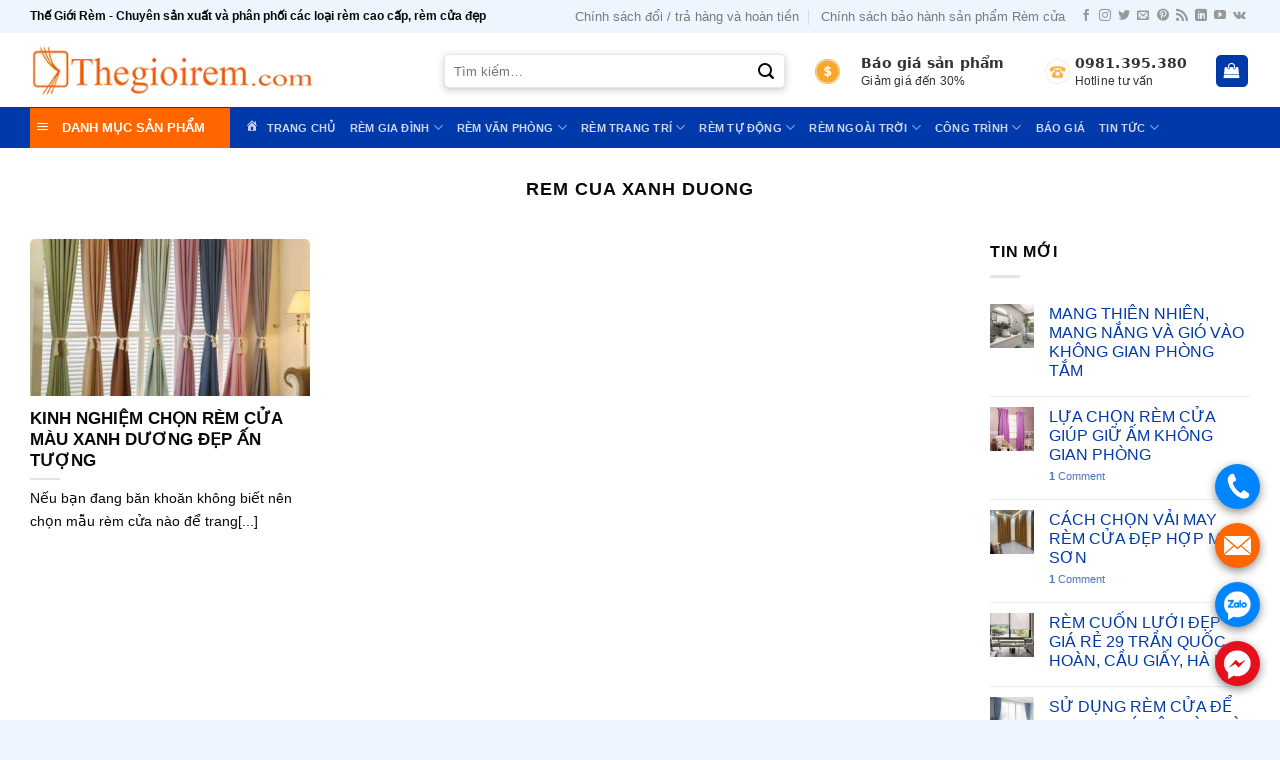

--- FILE ---
content_type: text/html; charset=UTF-8
request_url: https://thegioirem.com/the/rem-cua-xanh-duong
body_size: 20522
content:
<!DOCTYPE html>
<!--[if IE 9 ]><html lang="vi" prefix="og: https://ogp.me/ns#" class="ie9 loading-site no-js"> <![endif]-->
<!--[if IE 8 ]><html lang="vi" prefix="og: https://ogp.me/ns#" class="ie8 loading-site no-js"> <![endif]-->
<!--[if (gte IE 9)|!(IE)]><!--><html lang="vi" prefix="og: https://ogp.me/ns#" class="loading-site no-js"> <!--<![endif]--><head><script data-no-optimize="1">var litespeed_docref=sessionStorage.getItem("litespeed_docref");litespeed_docref&&(Object.defineProperty(document,"referrer",{get:function(){return litespeed_docref}}),sessionStorage.removeItem("litespeed_docref"));</script> <meta charset="UTF-8" /><link rel="profile" href="https://gmpg.org/xfn/11" /><link rel="pingback" href="https://thegioirem.com/xmlrpc.php" /><meta name="DC.title" content="The gioi rem" /><meta name="geo.region" content="VN-HN" /><meta name="geo.placename" content="Ha Noi City" /><meta name="geo.position" content="21.053075;105.731036" /><meta name="ICBM" content="21.053075, 105.731036" /><meta name="viewport" content="width=device-width, initial-scale=1, maximum-scale=1" /><title>Lưu trữ rem cua xanh duong - Thế Giới Rèm Cửa</title><meta name="robots" content="follow, index, max-snippet:-1, max-video-preview:-1, max-image-preview:large"/><link rel="canonical" href="https://thegioirem.com/the/rem-cua-xanh-duong" /><meta property="og:locale" content="vi_VN" /><meta property="og:type" content="article" /><meta property="og:title" content="Lưu trữ rem cua xanh duong - Thế Giới Rèm Cửa" /><meta property="og:url" content="https://thegioirem.com/the/rem-cua-xanh-duong" /><meta property="og:site_name" content="https://thegioirem.com/" /><meta property="article:publisher" content="https://www.facebook.com/thegioiremcuahanoi" /><meta property="og:image" content="https://thegioirem.com/wp-content/uploads/2023/03/rem-cua-phong-khach-3.jpg" /><meta property="og:image:secure_url" content="https://thegioirem.com/wp-content/uploads/2023/03/rem-cua-phong-khach-3.jpg" /><meta property="og:image:width" content="1000" /><meta property="og:image:height" content="1000" /><meta property="og:image:type" content="image/jpeg" /><meta name="twitter:card" content="summary_large_image" /><meta name="twitter:title" content="Lưu trữ rem cua xanh duong - Thế Giới Rèm Cửa" /><meta name="twitter:site" content="@thegioiremhanoi" /><meta name="twitter:image" content="https://thegioirem.com/wp-content/uploads/2023/03/rem-cua-phong-khach-3.jpg" /><meta name="twitter:label1" content="Bài viết" /><meta name="twitter:data1" content="1" /> <script type="application/ld+json" class="rank-math-schema-pro">{"@context":"https://schema.org","@graph":[{"@type":"FurnitureStore","@id":"https://thegioirem.com/#organization","name":"C\u00d4NG TY CP DVTM QU\u1ed0C T\u1ebe HO\u00c0NG TI\u1ec6P","url":"https://thegioirem.com/","sameAs":["https://www.facebook.com/thegioiremcuahanoi","https://twitter.com/thegioiremhanoi"],"logo":{"@type":"ImageObject","@id":"https://thegioirem.com/#logo","url":"https://thegioirem.com/wp-content/uploads/2023/03/logo.png","contentUrl":"https://thegioirem.com/wp-content/uploads/2023/03/logo.png","caption":"https://thegioirem.com/","inLanguage":"vi","width":"300","height":"63"},"openingHours":["Monday,Tuesday,Wednesday,Thursday,Friday,Saturday,Sunday 09:00-17:00"],"description":"Th\u1ebf Gi\u1edbi R\u00e8m \u2b50 L\u00e0 \u0111\u01a1n v\u1ecb ho\u1ea1t \u0111\u1ed9ng ngh\u00e0nh n\u1ed9i th\u1ea5t uy t\u00edn g\u1ea7n 20 n\u0103m. \u2b50 Hi\u1ec7n \u0111ang s\u1ea3n xu\u1ea5t v\u00e0 ph\u00e2n ph\u1ed1i c\u00e1c lo\u1ea1i r\u00e8m c\u1eeda nh\u01b0: r\u00e8m gia \u0111\u00ecnh, r\u00e8m v\u0103n ph\u00f2ng, \u0111\u1ed9ng c\u01a1 r\u00e8m, r\u00e8m c\u1eeda cao c\u1ea5p, r\u00e8m c\u1eeda th\u00f4ng minh v\u1edbi th\u01b0\u01a1ng hi\u1ec7u Th\u1ebf gi\u1edbi r\u00e8m . C\u00f3 h\u1ec7 th\u1ed1ng \u0111\u1ea1i l\u00fd c\u1ea3 n\u01b0\u1edbc v\u00e0 c\u01a1 s\u1edf li\u00ean k\u1ebft t\u1ea1i H\u00e0 N\u1ed9i.\r\n\u2b50 V\u1edbi ti\u1ec1n th\u00e2n l\u00e0 m\u1ed9t c\u00f4ng ty chuy\u00ean v\u1ec1 n\u1ed9i th\u1ea5t, ti\u1ebfp x\u00fac v\u1edbi nhi\u1ec1u phong c\u00e1ch n\u1ed9i th\u1ea5t kh\u00e1c nhau, ch\u00fang t\u00f4i lu\u00f4n \u0111\u1ea3m b\u1ea3o m\u1eabu r\u00e8m c\u1eeda m\u00e0 ch\u00fang t\u00f4i t\u01b0 v\u1ea5n cho qu\u00fd kh\u00e1ch s\u1ebd l\u00e0 \u0110\u1eb8P NH\u1ea4T V\u00c0 PH\u00d9 H\u1ee2P nh\u1ea5t v\u1edbi \u201cGU\u201d n\u1ed9i th\u1ea5t c\u1ee7a c\u0103n nh\u00e0 I Gi\u00e1 th\u00e0nh ti\u1ebft ki\u1ec7m t\u1eeb 10 \u2013 30% so v\u1edbi th\u1ecb tr\u01b0\u1eddng. \u2b50C\u00f4ng nh\u00e2n l\u00e0nh ngh\u1ec1, nh\u00e2n vi\u00ean qu\u1ea3n l\u00fd chuy\u00ean nghi\u1ec7p, d\u00e2y chuy\u1ec1n s\u1ea3n xu\u1ea5t hi\u1ec7n \u0111\u1ea1i, lu\u00f4n c\u1eadp nh\u1eadt k\u1ef9 thu\u1eadt ti\u00ean ti\u1ebfn\r\nTh\u1ebf gi\u1edbi r\u00e8m c\u00f3 kh\u1ea3 n\u0103ng cung c\u1ea5p cho th\u1ecb tr\u01b0\u1eddng t\u1eeb 10.000m2 \u2013 15.000m2/th\u00e1ng. \u2b50C\u00f3 \u0111\u00f4i ng\u0169 nh\u00e2n vi\u00ean t\u1eadn t\u00e2m, \u0111\u1ea3m b\u1ea3o cho kh\u00e1ch h\u00e0ng s\u1ebd \u0111\u01b0\u1ee3c t\u1eadn h\u01b0\u1edfng c\u00e1c l\u1ee3i \u00edch ph\u1ee5c v\u1ee5 h\u1eadu m\u00e3i chu \u0111\u00e1o v\u00e0 \u00e2n c\u1ea7n. ","image":{"@id":"https://thegioirem.com/#logo"},"telephone":"0981.395.380"},{"@type":"WebSite","@id":"https://thegioirem.com/#website","url":"https://thegioirem.com","name":"https://thegioirem.com/","alternateName":"Th\u1ebf Gi\u1edbi R\u00e8m","publisher":{"@id":"https://thegioirem.com/#organization"},"inLanguage":"vi"},{"@type":"BreadcrumbList","@id":"https://thegioirem.com/the/rem-cua-xanh-duong#breadcrumb","itemListElement":[{"@type":"ListItem","position":"1","item":{"@id":"https://remcuadephcm.com","name":"Trang ch\u1ee7"}},{"@type":"ListItem","position":"2","item":{"@id":"https://thegioirem.com/the/rem-cua-xanh-duong","name":"rem cua xanh duong"}}]},{"@type":"CollectionPage","@id":"https://thegioirem.com/the/rem-cua-xanh-duong#webpage","url":"https://thegioirem.com/the/rem-cua-xanh-duong","name":"L\u01b0u tr\u1eef rem cua xanh duong - Th\u1ebf Gi\u1edbi R\u00e8m C\u1eeda","isPartOf":{"@id":"https://thegioirem.com/#website"},"inLanguage":"vi","breadcrumb":{"@id":"https://thegioirem.com/the/rem-cua-xanh-duong#breadcrumb"}}]}</script> <link rel='dns-prefetch' href='//cdn.jsdelivr.net' /><link rel='dns-prefetch' href='//fonts.googleapis.com' /><link rel="alternate" type="application/rss+xml" title="Dòng thông tin Thế Giới Rèm Cửa &raquo;" href="https://thegioirem.com/feed" /><link rel="alternate" type="application/rss+xml" title="Thế Giới Rèm Cửa &raquo; Dòng bình luận" href="https://thegioirem.com/comments/feed" /><link rel="alternate" type="application/rss+xml" title="Dòng thông tin cho Thẻ Thế Giới Rèm Cửa &raquo; rem cua xanh duong" href="https://thegioirem.com/the/rem-cua-xanh-duong/feed" /><link rel="prefetch" href="https://thegioirem.com/wp-content/themes/mancuadep/assets/js/chunk.countup.fe2c1016.js" /><link rel="prefetch" href="https://thegioirem.com/wp-content/themes/mancuadep/assets/js/chunk.sticky-sidebar.a58a6557.js" /><link rel="prefetch" href="https://thegioirem.com/wp-content/themes/mancuadep/assets/js/chunk.tooltips.29144c1c.js" /><link rel="prefetch" href="https://thegioirem.com/wp-content/themes/mancuadep/assets/js/chunk.vendors-popups.947eca5c.js" /><link rel="prefetch" href="https://thegioirem.com/wp-content/themes/mancuadep/assets/js/chunk.vendors-slider.f0d2cbc9.js" /><link data-optimized="2" rel="stylesheet" href="https://thegioirem.com/wp-content/litespeed/css/345bed46a12387fc783e2352df63f4e6.css?ver=565ea" /><link rel="https://api.w.org/" href="https://thegioirem.com/wp-json/" /><link rel="alternate" title="JSON" type="application/json" href="https://thegioirem.com/wp-json/wp/v2/tags/183" /><link rel="EditURI" type="application/rsd+xml" title="RSD" href="https://thegioirem.com/xmlrpc.php?rsd" /><meta name="generator" content="WordPress 6.9" /><link rel="canonical" href="https://thegioirem.com/the/rem-cua-xanh-duong" />
<!--[if IE]><link rel="stylesheet" type="text/css" href="https://thegioirem.com/wp-content/themes/mancuadep/assets/css/ie-fallback.css"><script src="//cdnjs.cloudflare.com/ajax/libs/html5shiv/3.6.1/html5shiv.js"></script><script>var head = document.getElementsByTagName('head')[0],style = document.createElement('style');style.type = 'text/css';style.styleSheet.cssText = ':before,:after{content:none !important';head.appendChild(style);setTimeout(function(){head.removeChild(style);}, 0);</script><script src="https://thegioirem.com/wp-content/themes/mancuadep/assets/libs/ie-flexibility.js"></script><![endif]-->	<noscript><style>.woocommerce-product-gallery{ opacity: 1 !important; }</style></noscript><link rel="icon" href="https://thegioirem.com/wp-content/uploads/2025/04/cropped-icon-thegioirem-1-32x32.png" sizes="32x32" /><link rel="icon" href="https://thegioirem.com/wp-content/uploads/2025/04/cropped-icon-thegioirem-1-192x192.png" sizes="192x192" /><link rel="apple-touch-icon" href="https://thegioirem.com/wp-content/uploads/2025/04/cropped-icon-thegioirem-1-180x180.png" /><meta name="msapplication-TileImage" content="https://thegioirem.com/wp-content/uploads/2025/04/cropped-icon-thegioirem-1-270x270.png" />
 <script type="litespeed/javascript" data-src="https://www.googletagmanager.com/gtag/js?id=G-1NTP6Q31L8"></script> <script type="litespeed/javascript">window.dataLayer=window.dataLayer||[];function gtag(){dataLayer.push(arguments)}
gtag('js',new Date());gtag('config','G-1NTP6Q31L8')</script> </head><body data-rsssl=1 class="archive tag tag-rem-cua-xanh-duong tag-183 wp-theme-mancuadep wp-child-theme-mancuadep-child theme-mancuadep ot-vertical-menu ot-submenu-top ot-menu-show-home woocommerce-no-js lightbox nav-dropdown-has-arrow nav-dropdown-has-shadow nav-dropdown-has-border"><a class="skip-link screen-reader-text" href="#main">Skip to content</a><div id="wrapper"><header id="header" class="header has-sticky sticky-jump"><div class="header-wrapper"><div id="top-bar" class="header-top hide-for-sticky"><div class="flex-row container"><div class="flex-col hide-for-medium flex-left"><ul class="nav nav-left medium-nav-center nav-small  nav-divided"><li class="html custom html_topbar_left"><strong>Thế Giới Rèm - Chuyên sản xuất và phân phối các loại rèm cao cấp, rèm cửa đẹp</strong></li></ul></div><div class="flex-col hide-for-medium flex-center"><ul class="nav nav-center nav-small  nav-divided"></ul></div><div class="flex-col hide-for-medium flex-right"><ul class="nav top-bar-nav nav-right nav-small  nav-divided"><li id="menu-item-675" class="menu-item menu-item-type-post_type menu-item-object-page menu-item-675 menu-item-design-default"><a href="https://thegioirem.com/chinh-sach-doi-tra-hang-va-hoan-tien" class="nav-top-link">Chính sách đổi / trả hàng và hoàn tiền</a></li><li id="menu-item-674" class="menu-item menu-item-type-post_type menu-item-object-page menu-item-674 menu-item-design-default"><a href="https://thegioirem.com/chinh-sach-bao-hanh-san-pham" class="nav-top-link">Chính sách bảo hành sản phẩm Rèm cửa</a></li><li class="html header-social-icons ml-0"><div class="social-icons follow-icons" ><a href="https://www.facebook.com/thegioiremcuahanoi" target="_blank" data-label="Facebook" rel="noopener noreferrer nofollow" class="icon plain facebook tooltip" title="Follow on Facebook" aria-label="Follow on Facebook"><i class="icon-facebook" ></i></a><a href="http://url" target="_blank" rel="noopener noreferrer nofollow" data-label="Instagram" class="icon plain  instagram tooltip" title="Follow on Instagram" aria-label="Follow on Instagram"><i class="icon-instagram" ></i></a><a href="https://x.com/thegioiremhanoi" target="_blank" data-label="Twitter" rel="noopener noreferrer nofollow" class="icon plain  twitter tooltip" title="Follow on Twitter" aria-label="Follow on Twitter"><i class="icon-twitter" ></i></a><a href="mailto:thegioiremhn@gmail.com" data-label="E-mail" rel="nofollow" class="icon plain  email tooltip" title="Send us an email" aria-label="Send us an email"><i class="icon-envelop" ></i></a><a href="https://www.pinterest.com/thegioiremhanoi" target="_blank" rel="noopener noreferrer nofollow"  data-label="Pinterest"  class="icon plain  pinterest tooltip" title="Follow on Pinterest" aria-label="Follow on Pinterest"><i class="icon-pinterest" ></i></a><a href="https://thegioirem.com/feed" target="_blank" rel="noopener noreferrer nofollow" data-label="RSS Feed" class="icon plain  rss tooltip" title="Subscribe to RSS" aria-label="Subscribe to RSS"><i class="icon-feed" ></i></a><a href="https://www.linkedin.com/company/thegioiremhanoi/" target="_blank" rel="noopener noreferrer nofollow" data-label="LinkedIn" class="icon plain  linkedin tooltip" title="Follow on LinkedIn" aria-label="Follow on LinkedIn"><i class="icon-linkedin" ></i></a><a href="https://www.youtube.com/@Thegioirem/" target="_blank" rel="noopener noreferrer nofollow" data-label="YouTube" class="icon plain  youtube tooltip" title="Follow on YouTube" aria-label="Follow on YouTube"><i class="icon-youtube" ></i></a><a href="https://vk.com/thegioiremhanoi" target="_blank" data-label="VKontakte" rel="noopener noreferrer nofollow" class="icon plain vk tooltip" title="Follow on VKontakte" aria-label="Follow on VKontakte"><i class="icon-vk" ></i></a></div></li></ul></div><div class="flex-col show-for-medium flex-grow"><ul class="nav nav-center nav-small mobile-nav  nav-divided"><li class="html custom html_top_right_text"><a class="item-about about-2 about-store" href="tell:0981395380"><div class="about__box-icon"><img data-lazyloaded="1" src="[data-uri]" width="280" height="280" data-src="https://thegioirem.com/wp-content/uploads/2023/03/hotline-icon-300x300-1-280x280.png.webp"></div><div class="about__box-content"><p class="mb-0 title"><strong>0981.395.380</strong><br>Hotline tư vấn</p></div>
</a></li></ul></div></div></div><div id="masthead" class="header-main show-logo-center"><div class="header-inner flex-row container logo-center medium-logo-center" role="navigation"><div id="logo" class="flex-col logo"><a href="https://thegioirem.com/" title="Thế Giới Rèm Cửa - Thế Giới Rèm &#8211; Chuyên sản xuất và phân phối các loại rèm cao cấp" rel="home">
<img data-lazyloaded="1" src="[data-uri]" width="300" height="63" data-src="https://thegioirem.com/wp-content/uploads/2023/03/logo.png.webp" class="header_logo header-logo" alt="Thế Giới Rèm Cửa"/><img data-lazyloaded="1" src="[data-uri]" width="300" height="63" data-src="https://thegioirem.com/wp-content/uploads/2023/03/logo.png.webp" class="header-logo-dark" alt="Thế Giới Rèm Cửa"/></a></div><div class="flex-col show-for-medium flex-left"><ul class="mobile-nav nav nav-left "><li class="nav-icon has-icon"><div class="header-button">		<a href="#" data-open="#main-menu" data-pos="left" data-bg="main-menu-overlay" data-color="" class="icon primary button round is-small" aria-label="Menu" aria-controls="main-menu" aria-expanded="false">
<i class="icon-menu" ></i>
</a></div></li></ul></div><div class="flex-col hide-for-medium flex-left
"><ul class="header-nav header-nav-main nav nav-left  nav-uppercase" ></ul></div><div class="flex-col hide-for-medium flex-right"><ul class="header-nav header-nav-main nav nav-right  nav-uppercase"><li class="header-search-form search-form html relative has-icon"><div class="header-search-form-wrapper"><div class="searchform-wrapper ux-search-box relative form-flat is-normal"><form role="search" method="get" class="searchform" action="https://thegioirem.com/"><div class="flex-row relative"><div class="flex-col flex-grow">
<label class="screen-reader-text" for="woocommerce-product-search-field-0">Tìm kiếm:</label>
<input type="search" id="woocommerce-product-search-field-0" class="search-field mb-0" placeholder="Tìm kiếm&hellip;" value="" name="s" />
<input type="hidden" name="post_type" value="product" /></div><div class="flex-col">
<button type="submit" value="Tìm kiếm" class="ux-search-submit submit-button secondary button icon mb-0" aria-label="Submit">
<i class="icon-search" ></i>			</button></div></div><div class="live-search-results text-left z-top"></div></form></div></div></li><li class="html custom html_topbar_right"><a class="item-about about-1 about-contact" href="https://thegioirem.com/bao-gia"><div class="about__box-icon"><img data-lazyloaded="1" src="[data-uri]" width="275" height="275" class="wp-image-576 alignleft" data-src="https://thegioirem.com/wp-content/uploads/2024/05/icon-bao-gia.png"></div><div class="about__box-content"><p class="mb-0 title"><strong>Báo giá sản phẩm</strong></strong><br>Giảm giá đến 30%</p></div>
</a></li><li class="html custom html_top_right_text"><a class="item-about about-2 about-store" href="tell:0981395380"><div class="about__box-icon"><img data-lazyloaded="1" src="[data-uri]" width="280" height="280" data-src="https://thegioirem.com/wp-content/uploads/2023/03/hotline-icon-300x300-1-280x280.png.webp"></div><div class="about__box-content"><p class="mb-0 title"><strong>0981.395.380</strong><br>Hotline tư vấn</p></div>
</a></li><li class="cart-item has-icon"><div class="header-button">
<a href="https://thegioirem.com/cart" title="Giỏ hàng" class="header-cart-link icon primary button round is-small"><i class="icon-shopping-bag"
data-icon-label="0">
</i>
</a></div></li></ul></div><div class="flex-col show-for-medium flex-right"><ul class="mobile-nav nav nav-right "><li class="header-search header-search-lightbox has-icon"><div class="header-button">		<a href="#search-lightbox" aria-label="Tìm kiếm" data-open="#search-lightbox" data-focus="input.search-field"
class="icon primary button round is-small">
<i class="icon-search" style="font-size:16px;"></i></a></div><div id="search-lightbox" class="mfp-hide dark text-center"><div class="searchform-wrapper ux-search-box relative form-flat is-large"><form role="search" method="get" class="searchform" action="https://thegioirem.com/"><div class="flex-row relative"><div class="flex-col flex-grow">
<label class="screen-reader-text" for="woocommerce-product-search-field-1">Tìm kiếm:</label>
<input type="search" id="woocommerce-product-search-field-1" class="search-field mb-0" placeholder="Tìm kiếm&hellip;" value="" name="s" />
<input type="hidden" name="post_type" value="product" /></div><div class="flex-col">
<button type="submit" value="Tìm kiếm" class="ux-search-submit submit-button secondary button icon mb-0" aria-label="Submit">
<i class="icon-search" ></i>			</button></div></div><div class="live-search-results text-left z-top"></div></form></div></div></li></ul></div></div></div><div id="wide-nav" class="header-bottom wide-nav nav-dark flex-has-center"><div class="flex-row container"><div class="flex-col hide-for-medium flex-left"><ul class="nav header-nav header-bottom-nav nav-left  nav-size-small nav-uppercase"><div id="mega-menu-wrap"
class="ot-vm-hover"><div id="mega-menu-title">
<i class="icon-menu"></i> DANH MỤC SẢN PHẨM</div><ul id="mega_menu" class="sf-menu sf-vertical"><li id="menu-item-871" class="menu-item menu-item-type-taxonomy menu-item-object-product_cat menu-item-has-children menu-item-871"><a href="https://thegioirem.com/rem-cua.html"><img data-lazyloaded="1" src="[data-uri]" width="20" height="20" data-src="https://thegioirem.com/wp-content/uploads/2024/04/icon-7.png" class="_mi _before _image" alt="" aria-hidden="true" decoding="async" /><span>Rèm cửa</span></a><ul class="sub-menu"><li id="menu-item-952" class="menu-item menu-item-type-taxonomy menu-item-object-product_cat menu-item-952"><a href="https://thegioirem.com/rem-cua-so.html">Rèm cửa sổ</a></li><li id="menu-item-951" class="menu-item menu-item-type-taxonomy menu-item-object-product_cat menu-item-951"><a href="https://thegioirem.com/rem-cua-gia-re.html">Rèm cửa giá rẻ</a></li><li id="menu-item-950" class="menu-item menu-item-type-taxonomy menu-item-object-product_cat menu-item-950"><a href="https://thegioirem.com/rem-cua-cao-cap.html">Rèm cửa cao cấp</a></li><li id="menu-item-7008" class="menu-item menu-item-type-taxonomy menu-item-object-product_cat menu-item-7008"><a href="https://thegioirem.com/rem-cua-han-quoc.html">Rèm cửa Hàn Quốc</a></li><li id="menu-item-955" class="menu-item menu-item-type-taxonomy menu-item-object-product_cat menu-item-955"><a href="https://thegioirem.com/rem-phong-ngu.html">Rèm cửa phòng ngủ</a></li><li id="menu-item-954" class="menu-item menu-item-type-taxonomy menu-item-object-product_cat menu-item-954"><a href="https://thegioirem.com/rem-vai-phong-khach.html">Rèm cửa phòng khách</a></li><li id="menu-item-1008" class="menu-item menu-item-type-taxonomy menu-item-object-product_cat menu-item-has-children menu-item-1008"><a href="https://thegioirem.com/rem-phong-tam.html">Rèm phòng tắm</a><ul class="sub-menu"><li id="menu-item-7033" class="menu-item menu-item-type-taxonomy menu-item-object-product_cat menu-item-7033"><a href="https://thegioirem.com/rem-nha-tam-gia-re.html">Rèm nhà tắm giá rẻ</a></li><li id="menu-item-7035" class="menu-item menu-item-type-taxonomy menu-item-object-product_cat menu-item-7035"><a href="https://thegioirem.com/rem-nha-tam-thai-lan.html">Rèm nhà tắm Thái Lan</a></li><li id="menu-item-7034" class="menu-item menu-item-type-taxonomy menu-item-object-product_cat menu-item-7034"><a href="https://thegioirem.com/rem-nha-tam-han-quoc.html">Rèm nhà tắm Hàn Quốc</a></li><li id="menu-item-7032" class="menu-item menu-item-type-taxonomy menu-item-object-product_cat menu-item-7032"><a href="https://thegioirem.com/phu-kien-rem-nha-tam.html">Phụ kiện rèm nhà tắm</a></li></ul></li><li id="menu-item-7007" class="menu-item menu-item-type-taxonomy menu-item-object-product_cat menu-item-7007"><a href="https://thegioirem.com/rem-cua-chong-nang.html">Rèm cửa chống nắng</a></li></ul></li><li id="menu-item-879" class="menu-item menu-item-type-taxonomy menu-item-object-product_cat menu-item-has-children menu-item-879"><a href="https://thegioirem.com/rem-vai.html"><img data-lazyloaded="1" src="[data-uri]" width="20" height="20" data-src="https://thegioirem.com/wp-content/uploads/2024/04/icon-2.png" class="_mi _before _image" alt="" aria-hidden="true" decoding="async" /><span>Rèm vải</span></a><ul class="sub-menu"><li id="menu-item-7011" class="menu-item menu-item-type-taxonomy menu-item-object-product_cat menu-item-7011"><a href="https://thegioirem.com/rem-vai-voan.html">Rèm vải voan</a></li><li id="menu-item-953" class="menu-item menu-item-type-taxonomy menu-item-object-product_cat menu-item-953"><a href="https://thegioirem.com/rem-vai-gia-re.html">Rèm vải giá rẻ</a></li><li id="menu-item-7009" class="menu-item menu-item-type-taxonomy menu-item-object-product_cat menu-item-7009"><a href="https://thegioirem.com/rem-vai-2-lop.html">Rèm vải 2 lớp</a></li><li id="menu-item-7014" class="menu-item menu-item-type-taxonomy menu-item-object-product_cat menu-item-7014"><a href="https://thegioirem.com/rem-y-te.html">Rèm y tế bệnh viện</a></li><li id="menu-item-7015" class="menu-item menu-item-type-taxonomy menu-item-object-product_cat menu-item-7015"><a href="https://thegioirem.com/rem-hoi-truong.html">Rèm sân khấu hội trường</a></li></ul></li><li id="menu-item-873" class="menu-item menu-item-type-taxonomy menu-item-object-product_cat menu-item-has-children menu-item-873"><a href="https://thegioirem.com/rem-cuon.html"><img data-lazyloaded="1" src="[data-uri]" width="20" height="20" data-src="https://thegioirem.com/wp-content/uploads/2024/04/icon-19.png" class="_mi _before _image" alt="" aria-hidden="true" decoding="async" /><span>Rèm cuốn</span></a><ul class="sub-menu"><li id="menu-item-968" class="menu-item menu-item-type-taxonomy menu-item-object-product_cat menu-item-968"><a href="https://thegioirem.com/rem-cuon-tron.html">Rèm cuốn trơn</a></li><li id="menu-item-967" class="menu-item menu-item-type-taxonomy menu-item-object-product_cat menu-item-967"><a href="https://thegioirem.com/rem-cuon-luoi.html">Rèm cuốn lưới</a></li><li id="menu-item-7017" class="menu-item menu-item-type-taxonomy menu-item-object-product_cat menu-item-7017"><a href="https://thegioirem.com/rem-cuon-tranh.html">Rèm cuốn tranh</a></li><li id="menu-item-7016" class="menu-item menu-item-type-taxonomy menu-item-object-product_cat menu-item-7016"><a href="https://thegioirem.com/rem-cuon-in-logo.html">Rèm cuốn in logo</a></li><li id="menu-item-966" class="menu-item menu-item-type-taxonomy menu-item-object-product_cat menu-item-966"><a href="https://thegioirem.com/rem-cuon-hoa-van.html">Rèm cuốn hoa văn</a></li></ul></li><li id="menu-item-876" class="menu-item menu-item-type-taxonomy menu-item-object-product_cat menu-item-has-children menu-item-876"><a href="https://thegioirem.com/rem-roman.html"><img data-lazyloaded="1" src="[data-uri]" width="20" height="20" data-src="https://thegioirem.com/wp-content/uploads/2024/04/icon-9.png" class="_mi _before _image" alt="" aria-hidden="true" decoding="async" /><span>Rèm Roman</span></a><ul class="sub-menu"><li id="menu-item-958" class="menu-item menu-item-type-taxonomy menu-item-object-product_cat menu-item-958"><a href="https://thegioirem.com/rem-roman-tre-em.html">Rèm Roman trẻ em</a></li><li id="menu-item-959" class="menu-item menu-item-type-taxonomy menu-item-object-product_cat menu-item-959"><a href="https://thegioirem.com/rem-roman-xep-lop.html">Rèm Roman xếp lớp</a></li></ul></li><li id="menu-item-1012" class="menu-item menu-item-type-taxonomy menu-item-object-product_cat menu-item-has-children menu-item-1012"><a href="https://thegioirem.com/rem-van-phong.html"><img data-lazyloaded="1" src="[data-uri]" width="20" height="20" data-src="https://thegioirem.com/wp-content/uploads/2024/04/icon-5.png" class="_mi _before _image" alt="" aria-hidden="true" decoding="async" /><span>Rèm Văn Phòng</span></a><ul class="sub-menu"><li id="menu-item-1014" class="menu-item menu-item-type-taxonomy menu-item-object-product_cat menu-item-1014"><a href="https://thegioirem.com/rem-la-doc-rem-van-phong.html">Rèm lá dọc</a></li><li id="menu-item-7020" class="menu-item menu-item-type-taxonomy menu-item-object-product_cat menu-item-7020"><a href="https://thegioirem.com/rem-go-van-phong.html">Rèm gỗ văn phòng</a></li><li id="menu-item-7019" class="menu-item menu-item-type-taxonomy menu-item-object-product_cat menu-item-7019"><a href="https://thegioirem.com/rem-cuon-van-phong.html">Rèm cuốn văn phòng</a></li><li id="menu-item-7021" class="menu-item menu-item-type-taxonomy menu-item-object-product_cat menu-item-7021"><a href="https://thegioirem.com/rem-nhom-van-phong.html">Rèm nhôm văn phòng</a></li><li id="menu-item-7018" class="menu-item menu-item-type-taxonomy menu-item-object-product_cat menu-item-7018"><a href="https://thegioirem.com/rem-cau-vong-van-phong.html">Rèm cầu vồng văn phòng</a></li></ul></li><li id="menu-item-1015" class="menu-item menu-item-type-taxonomy menu-item-object-product_cat menu-item-has-children menu-item-1015"><a href="https://thegioirem.com/rem-sao-go.html"><img data-lazyloaded="1" src="[data-uri]" width="20" height="20" data-src="https://thegioirem.com/wp-content/uploads/2024/04/icon-24.png" class="_mi _before _image" alt="" aria-hidden="true" decoding="async" /><span>Rèm sáo gỗ</span></a><ul class="sub-menu"><li id="menu-item-963" class="menu-item menu-item-type-taxonomy menu-item-object-product_cat menu-item-963"><a href="https://thegioirem.com/rem-go-tu-nhien.html">Rèm gỗ tự nhiên</a></li><li id="menu-item-964" class="menu-item menu-item-type-taxonomy menu-item-object-product_cat menu-item-964"><a href="https://thegioirem.com/rem-nhua-gia-go.html">Rèm nhựa giả gỗ</a></li></ul></li><li id="menu-item-11052" class="menu-item menu-item-type-taxonomy menu-item-object-product_cat menu-item-has-children menu-item-11052"><a href="https://thegioirem.com/rem-sao-nhom.html"><img data-lazyloaded="1" src="[data-uri]" width="20" height="20" data-src="https://thegioirem.com/wp-content/uploads/2024/04/icon-16.png" class="_mi _before _image" alt="" aria-hidden="true" decoding="async" /><span>Rèm sáo nhôm</span></a><ul class="sub-menu"><li id="menu-item-7025" class="menu-item menu-item-type-taxonomy menu-item-object-product_cat menu-item-7025"><a href="https://thegioirem.com/rem-nhom-tron.html">Rèm nhôm trơn</a></li><li id="menu-item-7023" class="menu-item menu-item-type-taxonomy menu-item-object-product_cat menu-item-7023"><a href="https://thegioirem.com/rem-nhom-ban-nho.html">Rèm nhôm bản nhỏ</a></li><li id="menu-item-7022" class="menu-item menu-item-type-taxonomy menu-item-object-product_cat menu-item-7022"><a href="https://thegioirem.com/rem-nhom-ban-lon.html">Rèm nhôm bản lớn</a></li><li id="menu-item-7024" class="menu-item menu-item-type-taxonomy menu-item-object-product_cat menu-item-7024"><a href="https://thegioirem.com/rem-nhom-in-tranh.html">Rèm nhôm in tranh</a></li></ul></li><li id="menu-item-870" class="menu-item menu-item-type-taxonomy menu-item-object-product_cat menu-item-has-children menu-item-870"><a href="https://thegioirem.com/rem-cau-vong.html"><img data-lazyloaded="1" src="[data-uri]" width="20" height="20" data-src="https://thegioirem.com/wp-content/uploads/2024/04/icon-13.png" class="_mi _before _image" alt="" aria-hidden="true" decoding="async" /><span>Rèm cầu vồng</span></a><ul class="sub-menu"><li id="menu-item-7029" class="menu-item menu-item-type-taxonomy menu-item-object-product_cat menu-item-7029"><a href="https://thegioirem.com/rem-cau-vong-padora.html">Rèm cầu vồng Padora</a></li><li id="menu-item-7027" class="menu-item menu-item-type-taxonomy menu-item-object-product_cat menu-item-7027"><a href="https://thegioirem.com/rem-cau-vong-cavani.html">Rèm cầu vồng Cavani</a></li><li id="menu-item-961" class="menu-item menu-item-type-taxonomy menu-item-object-product_cat menu-item-961"><a href="https://thegioirem.com/rem-cau-vong-modero.html">Rèm cầu vồng Modero</a></li><li id="menu-item-7028" class="menu-item menu-item-type-taxonomy menu-item-object-product_cat menu-item-7028"><a href="https://thegioirem.com/rem-cau-vong-fineplus.html">Rèm cầu vồng Fineplus</a></li></ul></li><li id="menu-item-1010" class="menu-item menu-item-type-taxonomy menu-item-object-product_cat menu-item-has-children menu-item-1010"><a href="https://thegioirem.com/rem-soi.html"><img data-lazyloaded="1" src="[data-uri]" width="20" height="20" data-src="https://thegioirem.com/wp-content/uploads/2024/04/icon-8.png" class="_mi _before _image" alt="" aria-hidden="true" decoding="async" /><span>Rèm sợi chỉ</span></a><ul class="sub-menu"><li id="menu-item-1009" class="menu-item menu-item-type-taxonomy menu-item-object-product_cat menu-item-1009"><a href="https://thegioirem.com/rem-sat.html">Rèm sắt</a></li><li id="menu-item-7030" class="menu-item menu-item-type-taxonomy menu-item-object-product_cat menu-item-7030"><a href="https://thegioirem.com/rem-soi-chi-tron.html">Rèm sợi chỉ trơn</a></li><li id="menu-item-7031" class="menu-item menu-item-type-taxonomy menu-item-object-product_cat menu-item-7031"><a href="https://thegioirem.com/rem-soi-kim-tuyen.html">Rèm sợi kim tuyến</a></li></ul></li><li id="menu-item-11012" class="menu-item menu-item-type-taxonomy menu-item-object-product_cat menu-item-11012"><a href="https://thegioirem.com/rem-dong-co.html"><img data-lazyloaded="1" src="[data-uri]" width="20" height="20" data-src="https://thegioirem.com/wp-content/uploads/2024/04/icon-24.png" class="_mi _before _image" alt="" aria-hidden="true" decoding="async" /><span>Rèm động cơ</span></a></li><li id="menu-item-7036" class="menu-item menu-item-type-taxonomy menu-item-object-product_cat menu-item-has-children menu-item-7036"><a href="https://thegioirem.com/decor-khac.html"><img data-lazyloaded="1" src="[data-uri]" width="20" height="20" data-src="https://thegioirem.com/wp-content/uploads/2024/04/icon-22.png" class="_mi _before _image" alt="" aria-hidden="true" decoding="async" /><span>Décor khác</span></a><ul class="sub-menu"><li id="menu-item-925" class="menu-item menu-item-type-taxonomy menu-item-object-product_cat menu-item-925"><a href="https://thegioirem.com/tham-trai-san.html">Thảm trải sàn</a></li><li id="menu-item-924" class="menu-item menu-item-type-taxonomy menu-item-object-product_cat menu-item-924"><a href="https://thegioirem.com/giay-dan-tuong.html">Giấy dán tường</a></li><li id="menu-item-923" class="menu-item menu-item-type-taxonomy menu-item-object-product_cat menu-item-923"><a href="https://thegioirem.com/gian-phoi-thong-minh.html">Giàn phơi thông minh</a></li><li id="menu-item-965" class="menu-item menu-item-type-taxonomy menu-item-object-product_cat menu-item-965"><a href="https://thegioirem.com/cua-luoi-chong-muoi.html">Cửa lưới chống muỗi</a></li><li id="menu-item-5927" class="menu-item menu-item-type-taxonomy menu-item-object-product_cat menu-item-5927"><a href="https://thegioirem.com/rem-to-ong.html">Rèm tổ ong Hàn Quốc</a></li><li id="menu-item-7037" class="menu-item menu-item-type-taxonomy menu-item-object-product_cat menu-item-7037"><a href="https://thegioirem.com/phu-kien-rem-cua.html">Phụ kiện rèm cửa</a></li><li id="menu-item-5926" class="menu-item menu-item-type-taxonomy menu-item-object-product_cat menu-item-5926"><a href="https://thegioirem.com/rem-cua-tu-dong.html">Rèm cửa tự động</a></li><li id="menu-item-1011" class="menu-item menu-item-type-taxonomy menu-item-object-product_cat menu-item-1011"><a href="https://thegioirem.com/rem-tre-truc.html">Rèm tre, trúc</a></li></ul></li></ul></div></ul></div><div class="flex-col hide-for-medium flex-center"><ul class="nav header-nav header-bottom-nav nav-center  nav-size-small nav-uppercase"><li id="menu-item-564" class="menu-item menu-item-type-post_type menu-item-object-page menu-item-home menu-item-564 menu-item-design-default"><a href="https://thegioirem.com/" class="nav-top-link"><i class="_mi _before dashicons dashicons-admin-home" aria-hidden="true"></i><span>Trang chủ</span></a></li><li id="menu-item-566" class="menu-item menu-item-type-taxonomy menu-item-object-product_cat menu-item-has-children menu-item-566 menu-item-design-default has-dropdown"><a href="https://thegioirem.com/rem-gia-dinh.html" class="nav-top-link">Rèm gia đình<i class="icon-angle-down" ></i></a><ul class="sub-menu nav-dropdown nav-dropdown-default"><li id="menu-item-6914" class="menu-item menu-item-type-taxonomy menu-item-object-product_cat menu-item-6914"><a href="https://thegioirem.com/rem-vai.html">Rèm vải</a></li><li id="menu-item-6912" class="menu-item menu-item-type-taxonomy menu-item-object-product_cat menu-item-6912"><a href="https://thegioirem.com/rem-cua-so.html">Rèm cửa sổ</a></li><li id="menu-item-6913" class="menu-item menu-item-type-taxonomy menu-item-object-product_cat menu-item-6913"><a href="https://thegioirem.com/rem-roman.html">Rèm Roman</a></li><li id="menu-item-6915" class="menu-item menu-item-type-taxonomy menu-item-object-product_cat menu-item-6915"><a href="https://thegioirem.com/rem-phong-ngu.html">Rèm phòng ngủ</a></li><li id="menu-item-6917" class="menu-item menu-item-type-taxonomy menu-item-object-product_cat menu-item-6917"><a href="https://thegioirem.com/rem-phong-tam.html">Rèm phòng tắm</a></li><li id="menu-item-6916" class="menu-item menu-item-type-taxonomy menu-item-object-product_cat menu-item-6916"><a href="https://thegioirem.com/rem-vai-phong-khach.html">Rèm vải phòng khách</a></li><li id="menu-item-6918" class="menu-item menu-item-type-taxonomy menu-item-object-product_cat menu-item-6918"><a href="https://thegioirem.com/rem-phong-tre-em.html">Rèm phòng trẻ em</a></li></ul></li><li id="menu-item-6919" class="menu-item menu-item-type-taxonomy menu-item-object-product_cat menu-item-has-children menu-item-6919 menu-item-design-default has-dropdown"><a href="https://thegioirem.com/rem-van-phong.html" class="nav-top-link">Rèm Văn Phòng<i class="icon-angle-down" ></i></a><ul class="sub-menu nav-dropdown nav-dropdown-default"><li id="menu-item-6923" class="menu-item menu-item-type-taxonomy menu-item-object-product_cat menu-item-6923"><a href="https://thegioirem.com/rem-cuon.html">Rèm cuốn</a></li><li id="menu-item-6921" class="menu-item menu-item-type-taxonomy menu-item-object-product_cat menu-item-6921"><a href="https://thegioirem.com/rem-la-doc-rem-van-phong.html">Rèm lá dọc</a></li><li id="menu-item-6924" class="menu-item menu-item-type-taxonomy menu-item-object-product_cat menu-item-6924"><a href="https://thegioirem.com/rem-sao-go.html">Rèm sáo gỗ</a></li><li id="menu-item-6926" class="menu-item menu-item-type-taxonomy menu-item-object-product_cat menu-item-6926"><a href="https://thegioirem.com/rem-cau-vong.html">Rèm cầu vồng</a></li><li id="menu-item-6925" class="menu-item menu-item-type-taxonomy menu-item-object-product_cat menu-item-6925"><a href="https://thegioirem.com/rem-sao-nhom.html">Rèm sáo nhôm</a></li><li id="menu-item-6927" class="menu-item menu-item-type-taxonomy menu-item-object-product_cat menu-item-6927"><a href="https://thegioirem.com/rem-cua-tu-dong.html">Rèm cửa tự động</a></li></ul></li><li id="menu-item-6930" class="menu-item menu-item-type-taxonomy menu-item-object-product_cat menu-item-has-children menu-item-6930 menu-item-design-default has-dropdown"><a href="https://thegioirem.com/rem-trang-tri.html" class="nav-top-link">Rèm trang trí<i class="icon-angle-down" ></i></a><ul class="sub-menu nav-dropdown nav-dropdown-default"><li id="menu-item-6929" class="menu-item menu-item-type-taxonomy menu-item-object-product_cat menu-item-6929"><a href="https://thegioirem.com/rem-soi.html">Rèm sợi</a></li><li id="menu-item-6928" class="menu-item menu-item-type-taxonomy menu-item-object-product_cat menu-item-6928"><a href="https://thegioirem.com/rem-sat.html">Rèm sắt</a></li><li id="menu-item-6932" class="menu-item menu-item-type-taxonomy menu-item-object-product_cat menu-item-6932"><a href="https://thegioirem.com/rem-hat-nhua.html">Rèm hạt nhựa</a></li><li id="menu-item-6931" class="menu-item menu-item-type-taxonomy menu-item-object-product_cat menu-item-6931"><a href="https://thegioirem.com/rem-tre-truc.html">Rèm tre, trúc</a></li><li id="menu-item-6933" class="menu-item menu-item-type-taxonomy menu-item-object-product_cat menu-item-6933"><a href="https://thegioirem.com/rem-hoi-truong.html">Rèm hội trường</a></li></ul></li><li id="menu-item-6934" class="menu-item menu-item-type-taxonomy menu-item-object-product_cat menu-item-has-children menu-item-6934 menu-item-design-default has-dropdown"><a href="https://thegioirem.com/rem-cua-tu-dong.html" class="nav-top-link">Rèm tự động<i class="icon-angle-down" ></i></a><ul class="sub-menu nav-dropdown nav-dropdown-default"><li id="menu-item-6937" class="menu-item menu-item-type-taxonomy menu-item-object-product_cat menu-item-6937"><a href="https://thegioirem.com/rem-go-tu-dong.html">Rèm gỗ tự động</a></li><li id="menu-item-6939" class="menu-item menu-item-type-taxonomy menu-item-object-product_cat menu-item-6939"><a href="https://thegioirem.com/rem-vai-tu-dong.html">Rèm vải tự động</a></li><li id="menu-item-6936" class="menu-item menu-item-type-taxonomy menu-item-object-product_cat menu-item-6936"><a href="https://thegioirem.com/rem-cuon-tu-dong.html">Rèm cuốn tự động</a></li><li id="menu-item-6938" class="menu-item menu-item-type-taxonomy menu-item-object-product_cat menu-item-6938"><a href="https://thegioirem.com/rem-roman-tu-dong.html">Rèm roman tự động</a></li><li id="menu-item-6935" class="menu-item menu-item-type-taxonomy menu-item-object-product_cat menu-item-6935"><a href="https://thegioirem.com/rem-cau-vong-tu-dong.html">Rèm cầu vồng tự động</a></li></ul></li><li id="menu-item-567" class="menu-item menu-item-type-taxonomy menu-item-object-product_cat menu-item-has-children menu-item-567 menu-item-design-default has-dropdown"><a href="https://thegioirem.com/rem-ngoai-troi.html" class="nav-top-link">Rèm ngoài trời<i class="icon-angle-down" ></i></a><ul class="sub-menu nav-dropdown nav-dropdown-default"><li id="menu-item-6941" class="menu-item menu-item-type-taxonomy menu-item-object-product_cat menu-item-6941"><a href="https://thegioirem.com/manh-sao-truc.html">Mành sáo trúc</a></li><li id="menu-item-6940" class="menu-item menu-item-type-taxonomy menu-item-object-product_cat menu-item-6940"><a href="https://thegioirem.com/manh-sao-nhua.html">Mành sáo nhựa</a></li></ul></li><li id="menu-item-6942" class="menu-item menu-item-type-taxonomy menu-item-object-category menu-item-has-children menu-item-6942 menu-item-design-default has-dropdown"><a href="https://thegioirem.com/cong-trinh" class="nav-top-link">Công trình<i class="icon-angle-down" ></i></a><ul class="sub-menu nav-dropdown nav-dropdown-default"><li id="menu-item-6945" class="menu-item menu-item-type-taxonomy menu-item-object-category menu-item-6945"><a href="https://thegioirem.com/cong-trinh/rem-cua-nha-pho">Rèm cửa nhà phố</a></li><li id="menu-item-6944" class="menu-item menu-item-type-taxonomy menu-item-object-category menu-item-6944"><a href="https://thegioirem.com/cong-trinh/rem-cua-biet-thu">Rèm cửa biệt thự</a></li><li id="menu-item-6946" class="menu-item menu-item-type-taxonomy menu-item-object-category menu-item-6946"><a href="https://thegioirem.com/cong-trinh/rem-cua-van-phong">Rèm cửa văn phòng</a></li><li id="menu-item-6948" class="menu-item menu-item-type-taxonomy menu-item-object-category menu-item-6948"><a href="https://thegioirem.com/cong-trinh/rem-quan-cafe-spa">Rèm quán Cafe &amp; Spa</a></li><li id="menu-item-6943" class="menu-item menu-item-type-taxonomy menu-item-object-category menu-item-6943"><a href="https://thegioirem.com/cong-trinh/rem-can-ho-chung-cu">Rèm căn hộ chung cư</a></li><li id="menu-item-6947" class="menu-item menu-item-type-taxonomy menu-item-object-category menu-item-6947"><a href="https://thegioirem.com/cong-trinh/rem-khach-san-nha-hang">Rèm khách sạn nhà hàng</a></li></ul></li><li id="menu-item-569" class="menu-item menu-item-type-taxonomy menu-item-object-category menu-item-569 menu-item-design-default"><a href="https://thegioirem.com/bao-gia" class="nav-top-link">Báo giá</a></li><li id="menu-item-570" class="menu-item menu-item-type-taxonomy menu-item-object-category menu-item-has-children menu-item-570 menu-item-design-default has-dropdown"><a href="https://thegioirem.com/tt" class="nav-top-link">Tin tức<i class="icon-angle-down" ></i></a><ul class="sub-menu nav-dropdown nav-dropdown-default"><li id="menu-item-6953" class="menu-item menu-item-type-taxonomy menu-item-object-category menu-item-6953"><a href="https://thegioirem.com/tt/tu-van-rem-vai">Tư vấn rèm vải</a></li><li id="menu-item-6951" class="menu-item menu-item-type-taxonomy menu-item-object-category menu-item-6951"><a href="https://thegioirem.com/tt/tu-van-rem-cuon">Tư vấn rèm cuốn</a></li><li id="menu-item-6952" class="menu-item menu-item-type-taxonomy menu-item-object-category menu-item-6952"><a href="https://thegioirem.com/tt/tu-van-rem-sao-go">Tư vấn rèm sáo gỗ</a></li><li id="menu-item-6950" class="menu-item menu-item-type-taxonomy menu-item-object-category menu-item-6950"><a href="https://thegioirem.com/tt/tu-van-rem-cua-so">Tư vấn rèm cửa sổ</a></li><li id="menu-item-6949" class="menu-item menu-item-type-taxonomy menu-item-object-category menu-item-6949"><a href="https://thegioirem.com/tt/tu-van-rem-cau-vong">Tư vấn rèm cầu vồng</a></li><li id="menu-item-6954" class="menu-item menu-item-type-taxonomy menu-item-object-category menu-item-6954"><a href="https://thegioirem.com/tt/tu-van-rem-van-phong">Tư vấn rèm văn phòng</a></li></ul></li></ul></div><div class="flex-col hide-for-medium flex-right flex-grow"><ul class="nav header-nav header-bottom-nav nav-right  nav-size-small nav-uppercase"></ul></div><div class="flex-col show-for-medium flex-grow"><ul class="nav header-bottom-nav nav-center mobile-nav  nav-size-small nav-uppercase"><li class="html header-button-1"><div class="header-button">
<a href="https://thegioirem.com/bao-gia" class="button primary"  style="border-radius:99px;">
<span>Báo giá</span>
</a></div></li><li class="header-divider"></li><li class="html header-button-2"><div class="header-button">
<a href="https://thegioirem.com/tt" class="button primary"  style="border-radius:99px;">
<span>Tư vấn rèm</span>
</a></div></li></ul></div></div></div><div class="header-bg-container fill"><div class="header-bg-image fill"></div><div class="header-bg-color fill"></div></div></div></header><main id="main" class=""><div id="content" class="blog-wrapper blog-archive page-wrapper"><header class="archive-page-header"><div class="row"><div class="large-12 text-center col"><h1 class="page-title is-large uppercase">
<span>rem cua xanh duong</span></h1></div></div></header><div class="row row-large "><div class="large-9 col"><div class="row large-columns-3 medium-columns- small-columns-1"><div class="col post-item" ><div class="col-inner">
<a href="https://thegioirem.com/tt/kinh-nghiem-chon-rem-cua-mau-xanh-duong-dep-an-tuong.html" class="plain"><div class="box box-text-bottom box-blog-post has-hover"><div class="box-image" ><div class="image-cover" style="padding-top:56%;">
<img data-lazyloaded="1" src="[data-uri]" width="400" height="400" data-src="https://thegioirem.com/wp-content/uploads/2023/05/mua-rem-cua1-400x400.jpg" class="attachment-medium size-medium wp-post-image" alt="mua rem cua1" decoding="async" loading="lazy" data-srcset="https://thegioirem.com/wp-content/uploads/2023/05/mua-rem-cua1-400x400.jpg 400w, https://thegioirem.com/wp-content/uploads/2023/05/mua-rem-cua1-100x100.jpg 100w, https://thegioirem.com/wp-content/uploads/2023/05/mua-rem-cua1-510x510.jpg 510w, https://thegioirem.com/wp-content/uploads/2023/05/mua-rem-cua1-280x280.jpg 280w, https://thegioirem.com/wp-content/uploads/2023/05/mua-rem-cua1-768x768.jpg 768w, https://thegioirem.com/wp-content/uploads/2023/05/mua-rem-cua1-24x24.jpg 24w, https://thegioirem.com/wp-content/uploads/2023/05/mua-rem-cua1-36x36.jpg 36w, https://thegioirem.com/wp-content/uploads/2023/05/mua-rem-cua1-48x48.jpg 48w, https://thegioirem.com/wp-content/uploads/2023/05/mua-rem-cua1.jpg 800w" data-sizes="auto, (max-width: 400px) 100vw, 400px"></div></div><div class="box-text text-left" ><div class="box-text-inner blog-post-inner"><h5 class="post-title is-large ">KINH NGHIỆM CHỌN RÈM CỬA MÀU XANH DƯƠNG ĐẸP ẤN TƯỢNG</h5><div class="is-divider"></div><p class="from_the_blog_excerpt ">Nếu bạn đang băn khoăn không biết nên chọn mẫu rèm cửa nào để trang[...]</p></div></div></div>
</a></div></div></div></div><div class="post-sidebar large-3 col"><div class="is-sticky-column"><div class="is-sticky-column__inner"><div id="secondary" class="widget-area " role="complementary"><aside id="flatsome_recent_posts-17" class="widget flatsome_recent_posts">		<span class="widget-title "><span>Tin mới</span></span><div class="is-divider small"></div><ul><li class="recent-blog-posts-li"><div class="flex-row recent-blog-posts align-top pt-half pb-half"><div class="flex-col mr-half"><div class="badge post-date  badge-outline"><div class="badge-inner bg-fill" style="background: url(https://thegioirem.com/wp-content/uploads/2025/08/rem-phong-tam-280x280.jpg); border:0;"></div></div></div><div class="flex-col flex-grow">
<a href="https://thegioirem.com/tt/mang-thien-nhien-mang-nang-va-gio-vao-khong-gian-phong-tam.html" title="MANG THIÊN NHIÊN, MANG NẮNG VÀ GIÓ VÀO KHÔNG GIAN PHÒNG TẮM">MANG THIÊN NHIÊN, MANG NẮNG VÀ GIÓ VÀO KHÔNG GIAN PHÒNG TẮM</a>
<span class="post_comments op-7 block is-xsmall"><a href="https://thegioirem.com/tt/mang-thien-nhien-mang-nang-va-gio-vao-khong-gian-phong-tam.html#respond"></a></span></div></div></li><li class="recent-blog-posts-li"><div class="flex-row recent-blog-posts align-top pt-half pb-half"><div class="flex-col mr-half"><div class="badge post-date  badge-outline"><div class="badge-inner bg-fill" style="background: url(https://thegioirem.com/wp-content/uploads/2023/04/27._rem-vai-mot-mau-280x280.jpg); border:0;"></div></div></div><div class="flex-col flex-grow">
<a href="https://thegioirem.com/tt/lua-chon-rem-cua-giup-giu-am-khong-gian-phong.html" title="LỰA CHỌN RÈM CỬA GIÚP GIỮ ẤM KHÔNG GIAN PHÒNG">LỰA CHỌN RÈM CỬA GIÚP GIỮ ẤM KHÔNG GIAN PHÒNG</a>
<span class="post_comments op-7 block is-xsmall"><a href="https://thegioirem.com/tt/lua-chon-rem-cua-giup-giu-am-khong-gian-phong.html#comments"><strong>1</strong> Comment</a></span></div></div></li><li class="recent-blog-posts-li"><div class="flex-row recent-blog-posts align-top pt-half pb-half"><div class="flex-col mr-half"><div class="badge post-date  badge-outline"><div class="badge-inner bg-fill" style="background: url(https://thegioirem.com/wp-content/uploads/2019/12/rem-cua-chong-nang-trong-gia-dinh-280x280.jpg); border:0;"></div></div></div><div class="flex-col flex-grow">
<a href="https://thegioirem.com/tt/cach-chon-vai-may-rem-cua-dep-hop-mau-son.html" title="CÁCH CHỌN VẢI MAY RÈM CỬA ĐẸP HỢP MÀU SƠN">CÁCH CHỌN VẢI MAY RÈM CỬA ĐẸP HỢP MÀU SƠN</a>
<span class="post_comments op-7 block is-xsmall"><a href="https://thegioirem.com/tt/cach-chon-vai-may-rem-cua-dep-hop-mau-son.html#comments"><strong>1</strong> Comment</a></span></div></div></li><li class="recent-blog-posts-li"><div class="flex-row recent-blog-posts align-top pt-half pb-half"><div class="flex-col mr-half"><div class="badge post-date  badge-outline"><div class="badge-inner bg-fill" style="background: url(https://thegioirem.com/wp-content/uploads/2025/08/rem-cuon-luoi-280x280.jpg); border:0;"></div></div></div><div class="flex-col flex-grow">
<a href="https://thegioirem.com/tt/rem-cuon-luoi-dep-gia-re-29-tran-quoc-hoan-cau-giay-ha-noi.html" title="RÈM CUỐN LƯỚI ĐẸP GIÁ RẺ 29 TRẦN QUỐC HOÀN, CẦU GIẤY, HÀ NỘI">RÈM CUỐN LƯỚI ĐẸP GIÁ RẺ 29 TRẦN QUỐC HOÀN, CẦU GIẤY, HÀ NỘI</a>
<span class="post_comments op-7 block is-xsmall"><a href="https://thegioirem.com/tt/rem-cuon-luoi-dep-gia-re-29-tran-quoc-hoan-cau-giay-ha-noi.html#respond"></a></span></div></div></li><li class="recent-blog-posts-li"><div class="flex-row recent-blog-posts align-top pt-half pb-half"><div class="flex-col mr-half"><div class="badge post-date  badge-outline"><div class="badge-inner bg-fill" style="background: url(https://thegioirem.com/wp-content/uploads/2020/05/rem-vai-chong-nang-280x280.jpg); border:0;"></div></div></div><div class="flex-col flex-grow">
<a href="https://thegioirem.com/tt/su-dung-rem-cua-de-trang-tri-nen-lam-va-khong-nen-lam-nhung-gi.html" title="SỬ DỤNG RÈM CỬA ĐỂ TRANG TRÍ, NÊN LÀM VÀ KHÔNG NÊN LÀM NHỮNG GÌ?">SỬ DỤNG RÈM CỬA ĐỂ TRANG TRÍ, NÊN LÀM VÀ KHÔNG NÊN LÀM NHỮNG GÌ?</a>
<span class="post_comments op-7 block is-xsmall"><a href="https://thegioirem.com/tt/su-dung-rem-cua-de-trang-tri-nen-lam-va-khong-nen-lam-nhung-gi.html#comments"><strong>1</strong> Comment</a></span></div></div></li></ul></aside></div></div></div></div></div></div></main><footer id="footer" class="footer-wrapper"><div class="footer-widgets footer footer-1"><div class="row large-columns-1 mb-0"><div id="block_widget-5" class="col pb-0 widget block_widget"><section class="section" id="section_1908617912"><div class="bg section-bg fill bg-fill  bg-loaded" ></div><div class="section-content relative"><div class="row hide-for-small"  id="row-1881546564"><div id="col-1110795989" class="col medium-3 small-6 large-3"  ><div class="col-inner"  ><div class="container section-title-container" ><h3 class="section-title section-title-normal"><b></b><span class="section-title-main" style="font-size:84%;color:rgb(0, 58, 170);">Kiến thức rèm cửa</span><b></b></h3></div><div class="row blog-in-product large-columns-1 medium-columns-1 small-columns-1"><div class="col post-item" ><div class="col-inner">
<a href="https://thegioirem.com/tt/lua-chon-rem-cua-giup-giu-am-khong-gian-phong.html" class="plain"><div class="box box-vertical box-text-bottom box-blog-post has-hover"><div class="box-image" style="width:28%;"><div class="image-cover" style="padding-top:65%;">
<img data-lazyloaded="1" src="[data-uri]" width="400" height="400" data-src="https://thegioirem.com/wp-content/uploads/2023/04/27._rem-vai-mot-mau-400x400.jpg" class="attachment-medium size-medium wp-post-image" alt="27. rem vai mot mau" decoding="async" loading="lazy" data-srcset="https://thegioirem.com/wp-content/uploads/2023/04/27._rem-vai-mot-mau-400x400.jpg 400w, https://thegioirem.com/wp-content/uploads/2023/04/27._rem-vai-mot-mau-100x100.jpg 100w, https://thegioirem.com/wp-content/uploads/2023/04/27._rem-vai-mot-mau-510x510.jpg 510w, https://thegioirem.com/wp-content/uploads/2023/04/27._rem-vai-mot-mau-280x280.jpg 280w, https://thegioirem.com/wp-content/uploads/2023/04/27._rem-vai-mot-mau-24x24.jpg 24w, https://thegioirem.com/wp-content/uploads/2023/04/27._rem-vai-mot-mau-36x36.jpg 36w, https://thegioirem.com/wp-content/uploads/2023/04/27._rem-vai-mot-mau-48x48.jpg 48w, https://thegioirem.com/wp-content/uploads/2023/04/27._rem-vai-mot-mau.jpg 600w" data-sizes="auto, (max-width: 400px) 100vw, 400px"></div></div><div class="box-text text-center" style="padding:10px 0px 10px 10px;"><div class="box-text-inner blog-post-inner"><h5 class="post-title is-large ">LỰA CHỌN RÈM CỬA GIÚP GIỮ ẤM KHÔNG GIAN PHÒNG</h5><div class="is-divider"></div><p class="from_the_blog_comments uppercase is-xsmall">
1 Comment</p></div></div></div>
</a></div></div><div class="col post-item" ><div class="col-inner">
<a href="https://thegioirem.com/tt/cach-chon-vai-may-rem-cua-dep-hop-mau-son.html" class="plain"><div class="box box-vertical box-text-bottom box-blog-post has-hover"><div class="box-image" style="width:28%;"><div class="image-cover" style="padding-top:65%;">
<img data-lazyloaded="1" src="[data-uri]" width="400" height="400" data-src="https://thegioirem.com/wp-content/uploads/2019/12/rem-cua-chong-nang-trong-gia-dinh-400x400.jpg" class="attachment-medium size-medium wp-post-image" alt="rem cua chong nang trong gia dinh" decoding="async" loading="lazy" data-srcset="https://thegioirem.com/wp-content/uploads/2019/12/rem-cua-chong-nang-trong-gia-dinh-400x400.jpg 400w, https://thegioirem.com/wp-content/uploads/2019/12/rem-cua-chong-nang-trong-gia-dinh-100x100.jpg 100w, https://thegioirem.com/wp-content/uploads/2019/12/rem-cua-chong-nang-trong-gia-dinh-510x510.jpg 510w, https://thegioirem.com/wp-content/uploads/2019/12/rem-cua-chong-nang-trong-gia-dinh-280x280.jpg 280w, https://thegioirem.com/wp-content/uploads/2019/12/rem-cua-chong-nang-trong-gia-dinh-24x24.jpg 24w, https://thegioirem.com/wp-content/uploads/2019/12/rem-cua-chong-nang-trong-gia-dinh-36x36.jpg 36w, https://thegioirem.com/wp-content/uploads/2019/12/rem-cua-chong-nang-trong-gia-dinh-48x48.jpg 48w, https://thegioirem.com/wp-content/uploads/2019/12/rem-cua-chong-nang-trong-gia-dinh.jpg 700w" data-sizes="auto, (max-width: 400px) 100vw, 400px"></div></div><div class="box-text text-center" style="padding:10px 0px 10px 10px;"><div class="box-text-inner blog-post-inner"><h5 class="post-title is-large ">CÁCH CHỌN VẢI MAY RÈM CỬA ĐẸP HỢP MÀU SƠN</h5><div class="is-divider"></div><p class="from_the_blog_comments uppercase is-xsmall">
1 Comment</p></div></div></div>
</a></div></div><div class="col post-item" ><div class="col-inner">
<a href="https://thegioirem.com/tt/rem-cuon-luoi-dep-gia-re-29-tran-quoc-hoan-cau-giay-ha-noi.html" class="plain"><div class="box box-vertical box-text-bottom box-blog-post has-hover"><div class="box-image" style="width:28%;"><div class="image-cover" style="padding-top:65%;">
<img data-lazyloaded="1" src="[data-uri]" width="708" height="400" data-src="https://thegioirem.com/wp-content/uploads/2025/08/rem-cuon-luoi-708x400.jpg" class="attachment-medium size-medium wp-post-image" alt="rem cuon luoi" decoding="async" loading="lazy" data-srcset="https://thegioirem.com/wp-content/uploads/2025/08/rem-cuon-luoi-708x400.jpg 708w, https://thegioirem.com/wp-content/uploads/2025/08/rem-cuon-luoi-768x434.jpg 768w, https://thegioirem.com/wp-content/uploads/2025/08/rem-cuon-luoi-510x288.jpg 510w, https://thegioirem.com/wp-content/uploads/2025/08/rem-cuon-luoi.jpg 1080w" data-sizes="auto, (max-width: 708px) 100vw, 708px"></div></div><div class="box-text text-center" style="padding:10px 0px 10px 10px;"><div class="box-text-inner blog-post-inner"><h5 class="post-title is-large ">RÈM CUỐN LƯỚI ĐẸP GIÁ RẺ 29 TRẦN QUỐC HOÀN, CẦU GIẤY, HÀ NỘI</h5><div class="is-divider"></div></div></div></div>
</a></div></div></div></div></div><div id="col-972031754" class="col medium-3 small-6 large-3"  ><div class="col-inner"  ><div class="container section-title-container" ><h3 class="section-title section-title-normal"><b></b><span class="section-title-main" style="font-size:84%;color:rgb(0, 58, 170);">CÔNG TRÌNH THI CÔNG</span><b></b></h3></div><div class="row blog-in-product large-columns-1 medium-columns-1 small-columns-1"><div class="col post-item" ><div class="col-inner">
<a href="https://thegioirem.com/tt/lap-rem-cua-chong-nang-tai-tecco-diamond-khu-do-thi-tu-hiep-thanh-tri-ha-noi.html" class="plain"><div class="box box-vertical box-text-bottom box-blog-post has-hover"><div class="box-image" style="width:28%;"><div class="image-cover" style="padding-top:65%;">
<img data-lazyloaded="1" src="[data-uri]" width="533" height="400" data-src="https://thegioirem.com/wp-content/uploads/2023/03/rem-cau-vong-cao-cap-can-nang-phong-con-gai-533x400.jpg" class="attachment-medium size-medium wp-post-image" alt="rem cau vong cao cap can nang phong con gai" decoding="async" loading="lazy" data-srcset="https://thegioirem.com/wp-content/uploads/2023/03/rem-cau-vong-cao-cap-can-nang-phong-con-gai-533x400.jpg 533w, https://thegioirem.com/wp-content/uploads/2023/03/rem-cau-vong-cao-cap-can-nang-phong-con-gai-510x383.jpg 510w, https://thegioirem.com/wp-content/uploads/2023/03/rem-cau-vong-cao-cap-can-nang-phong-con-gai-1067x800.jpg 1067w, https://thegioirem.com/wp-content/uploads/2023/03/rem-cau-vong-cao-cap-can-nang-phong-con-gai-768x576.jpg 768w, https://thegioirem.com/wp-content/uploads/2023/03/rem-cau-vong-cao-cap-can-nang-phong-con-gai-24x18.jpg 24w, https://thegioirem.com/wp-content/uploads/2023/03/rem-cau-vong-cao-cap-can-nang-phong-con-gai-36x27.jpg 36w, https://thegioirem.com/wp-content/uploads/2023/03/rem-cau-vong-cao-cap-can-nang-phong-con-gai-48x36.jpg 48w, https://thegioirem.com/wp-content/uploads/2023/03/rem-cau-vong-cao-cap-can-nang-phong-con-gai.jpg 1280w" data-sizes="auto, (max-width: 533px) 100vw, 533px"></div></div><div class="box-text text-center" style="padding:10px 0px 10px 10px;"><div class="box-text-inner blog-post-inner"><h5 class="post-title is-large ">Lắp rèm cửa chống nắng tại TECCO DIAMOND – Khu đô thị Tứ Hiệp, Thanh Trì, Hà Nội</h5><div class="is-divider"></div></div></div></div>
</a></div></div><div class="col post-item" ><div class="col-inner">
<a href="https://thegioirem.com/tt/khai-xuan-dau-nam-thi-cong-rem-cho-nha-may-yamaha-khu-cong-nghiep-bac-thang-long.html" class="plain"><div class="box box-vertical box-text-bottom box-blog-post has-hover"><div class="box-image" style="width:28%;"><div class="image-cover" style="padding-top:65%;">
<img data-lazyloaded="1" src="[data-uri]" width="345" height="243" data-src="https://thegioirem.com/wp-content/uploads/2023/03/47-rem-van-phong-18-094916.jpg.webp" class="attachment-medium size-medium wp-post-image" alt="47 rem van phong 18 094916" decoding="async" loading="lazy" data-srcset="https://thegioirem.com/wp-content/uploads/2023/03/47-rem-van-phong-18-094916.jpg.webp 345w, https://thegioirem.com/wp-content/uploads/2023/03/47-rem-van-phong-18-094916-24x17.jpg.webp 24w, https://thegioirem.com/wp-content/uploads/2023/03/47-rem-van-phong-18-094916-36x25.jpg.webp 36w, https://thegioirem.com/wp-content/uploads/2023/03/47-rem-van-phong-18-094916-48x34.jpg.webp 48w" data-sizes="auto, (max-width: 345px) 100vw, 345px"></div></div><div class="box-text text-center" style="padding:10px 0px 10px 10px;"><div class="box-text-inner blog-post-inner"><h5 class="post-title is-large ">Khai xuân đầu năm thi công rèm cho nhà máy Yamaha khu công nghiệp bắc Thăng Long</h5><div class="is-divider"></div></div></div></div>
</a></div></div><div class="col post-item" ><div class="col-inner">
<a href="https://thegioirem.com/thi-cong-thuc-te/rem-la-doc-van-phong-cho-khu-cong-nghiep-bac-thang-long-2023.html" class="plain"><div class="box box-vertical box-text-bottom box-blog-post has-hover"><div class="box-image" style="width:28%;"><div class="image-cover" style="padding-top:65%;">
<img data-lazyloaded="1" src="[data-uri]" width="345" height="243" data-src="https://thegioirem.com/wp-content/uploads/2023/03/47-rem-van-phong-18-094916.jpg.webp" class="attachment-medium size-medium wp-post-image" alt="47 rem van phong 18 094916" decoding="async" loading="lazy" data-srcset="https://thegioirem.com/wp-content/uploads/2023/03/47-rem-van-phong-18-094916.jpg.webp 345w, https://thegioirem.com/wp-content/uploads/2023/03/47-rem-van-phong-18-094916-24x17.jpg.webp 24w, https://thegioirem.com/wp-content/uploads/2023/03/47-rem-van-phong-18-094916-36x25.jpg.webp 36w, https://thegioirem.com/wp-content/uploads/2023/03/47-rem-van-phong-18-094916-48x34.jpg.webp 48w" data-sizes="auto, (max-width: 345px) 100vw, 345px"></div></div><div class="box-text text-center" style="padding:10px 0px 10px 10px;"><div class="box-text-inner blog-post-inner"><h5 class="post-title is-large ">Rèm lá dọc văn phòng cho khu công nghiệp Bắc Thăng Long 2025</h5><div class="is-divider"></div></div></div></div>
</a></div></div></div></div></div><div id="col-1745201756" class="col medium-3 small-6 large-3"  ><div class="col-inner"  ><div class="container section-title-container" ><h3 class="section-title section-title-normal"><b></b><span class="section-title-main" style="font-size:84%;color:rgb(0, 58, 170);">BÁO GIÁ RÈM CỬA</span><b></b></h3></div><div class="row blog-in-product large-columns-1 medium-columns-1 small-columns-1"><div class="col post-item" ><div class="col-inner">
<a href="https://thegioirem.com/bao-gia/kinh-nghiem-chon-rem-cua-cho-cua-so-nho.html" class="plain"><div class="box box-vertical box-text-bottom box-blog-post has-hover"><div class="box-image" style="width:28%;"><div class="image-cover" style="padding-top:65%;">
<img data-lazyloaded="1" src="[data-uri]" width="400" height="400" data-src="https://thegioirem.com/wp-content/uploads/2023/03/rem-roman-cho-cua-so-nho-400x400.jpg.webp" class="attachment-medium size-medium wp-post-image" alt="rem roman cho cua so nho" decoding="async" loading="lazy" data-srcset="https://thegioirem.com/wp-content/uploads/2023/03/rem-roman-cho-cua-so-nho-400x400.jpg.webp 400w, https://thegioirem.com/wp-content/uploads/2023/03/rem-roman-cho-cua-so-nho-100x100.jpg.webp 100w, https://thegioirem.com/wp-content/uploads/2023/03/rem-roman-cho-cua-so-nho-510x510.jpg.webp 510w, https://thegioirem.com/wp-content/uploads/2023/03/rem-roman-cho-cua-so-nho-280x280.jpg.webp 280w, https://thegioirem.com/wp-content/uploads/2023/03/rem-roman-cho-cua-so-nho-768x768.jpg.webp 768w, https://thegioirem.com/wp-content/uploads/2023/03/rem-roman-cho-cua-so-nho-24x24.jpg.webp 24w, https://thegioirem.com/wp-content/uploads/2023/03/rem-roman-cho-cua-so-nho-36x36.jpg.webp 36w, https://thegioirem.com/wp-content/uploads/2023/03/rem-roman-cho-cua-so-nho-48x48.jpg.webp 48w, https://thegioirem.com/wp-content/uploads/2023/03/rem-roman-cho-cua-so-nho.jpg.webp 800w" data-sizes="auto, (max-width: 400px) 100vw, 400px"></div></div><div class="box-text text-center" style="padding:10px 0px 10px 10px;"><div class="box-text-inner blog-post-inner"><h5 class="post-title is-large ">KINH NGHIỆM CHỌN RÈM CỬA CHO CỬA SỔ NHỎ</h5><div class="is-divider"></div></div></div></div>
</a></div></div><div class="col post-item" ><div class="col-inner">
<a href="https://thegioirem.com/bao-gia/rem-cua-dep-cho-tung-khong-gian-song.html" class="plain"><div class="box box-vertical box-text-bottom box-blog-post has-hover"><div class="box-image" style="width:28%;"><div class="image-cover" style="padding-top:65%;">
<img data-lazyloaded="1" src="[data-uri]" width="400" height="400" data-src="https://thegioirem.com/wp-content/uploads/2023/03/rem-cua-mau-hong-cam-400x400.jpg.webp" class="attachment-medium size-medium wp-post-image" alt="rem cua mau hong cam" decoding="async" loading="lazy" data-srcset="https://thegioirem.com/wp-content/uploads/2023/03/rem-cua-mau-hong-cam-400x400.jpg.webp 400w, https://thegioirem.com/wp-content/uploads/2023/03/rem-cua-mau-hong-cam-100x100.jpg.webp 100w, https://thegioirem.com/wp-content/uploads/2023/03/rem-cua-mau-hong-cam-510x510.jpg.webp 510w, https://thegioirem.com/wp-content/uploads/2023/03/rem-cua-mau-hong-cam-280x280.jpg.webp 280w, https://thegioirem.com/wp-content/uploads/2023/03/rem-cua-mau-hong-cam-768x768.jpg.webp 768w, https://thegioirem.com/wp-content/uploads/2023/03/rem-cua-mau-hong-cam-24x24.jpg.webp 24w, https://thegioirem.com/wp-content/uploads/2023/03/rem-cua-mau-hong-cam-36x36.jpg.webp 36w, https://thegioirem.com/wp-content/uploads/2023/03/rem-cua-mau-hong-cam-48x48.jpg.webp 48w, https://thegioirem.com/wp-content/uploads/2023/03/rem-cua-mau-hong-cam.jpg.webp 800w" data-sizes="auto, (max-width: 400px) 100vw, 400px"></div></div><div class="box-text text-center" style="padding:10px 0px 10px 10px;"><div class="box-text-inner blog-post-inner"><h5 class="post-title is-large ">RÈM CỬA ĐẸP CHO TỪNG KHÔNG GIAN SỐNG</h5><div class="is-divider"></div></div></div></div>
</a></div></div><div class="col post-item" ><div class="col-inner">
<a href="https://thegioirem.com/bao-gia/cach-lap-dat-cac-loai-rem-dep-chuan-dung-cach-cho-moi-khong-gian.html" class="plain"><div class="box box-vertical box-text-bottom box-blog-post has-hover"><div class="box-image" style="width:28%;"><div class="image-cover" style="padding-top:65%;">
<img data-lazyloaded="1" src="[data-uri]" width="400" height="400" data-src="https://thegioirem.com/wp-content/uploads/2023/04/4df2de9309a5ebfbb2b4-400x400.jpg" class="attachment-medium size-medium wp-post-image" alt="4df2de9309a5ebfbb2b4" decoding="async" loading="lazy" data-srcset="https://thegioirem.com/wp-content/uploads/2023/04/4df2de9309a5ebfbb2b4-400x400.jpg 400w, https://thegioirem.com/wp-content/uploads/2023/04/4df2de9309a5ebfbb2b4-100x100.jpg 100w, https://thegioirem.com/wp-content/uploads/2023/04/4df2de9309a5ebfbb2b4-510x510.jpg 510w, https://thegioirem.com/wp-content/uploads/2023/04/4df2de9309a5ebfbb2b4-280x280.jpg 280w, https://thegioirem.com/wp-content/uploads/2023/04/4df2de9309a5ebfbb2b4-24x24.jpg 24w, https://thegioirem.com/wp-content/uploads/2023/04/4df2de9309a5ebfbb2b4-36x36.jpg 36w, https://thegioirem.com/wp-content/uploads/2023/04/4df2de9309a5ebfbb2b4-48x48.jpg 48w, https://thegioirem.com/wp-content/uploads/2023/04/4df2de9309a5ebfbb2b4.jpg 600w" data-sizes="auto, (max-width: 400px) 100vw, 400px"></div></div><div class="box-text text-center" style="padding:10px 0px 10px 10px;"><div class="box-text-inner blog-post-inner"><h5 class="post-title is-large ">CÁCH LẮP ĐẶT CÁC LOẠI RÈM ĐẸP CHUẨN ĐÚNG CÁCH CHO MỌI KHÔNG GIAN</h5><div class="is-divider"></div></div></div></div>
</a></div></div></div></div></div><div id="col-532136208" class="col medium-3 small-6 large-3"  ><div class="col-inner"  ><div class="container section-title-container" ><h3 class="section-title section-title-normal"><b></b><span class="section-title-main" style="font-size:84%;color:rgb(0, 58, 170);">DANH MỤC SẢN PHẨM</span><b></b></h3></div><div class="ux-menu stack stack-col justify-start ux-menu--divider-solid"><div class="ux-menu-link flex menu-item label-new">
<a class="ux-menu-link__link flex" href="https://thegioirem.com/rem-gia-dinh"  >
<i class="ux-menu-link__icon text-center icon-angle-right" ></i>			<span class="ux-menu-link__text">
MẪU RÈM CỬA GIA ĐÌNH			</span>
</a></div><div class="ux-menu-link flex menu-item">
<a class="ux-menu-link__link flex" href="https://thegioirem.com/rem-van-phong"  >
<i class="ux-menu-link__icon text-center icon-angle-right" ></i>			<span class="ux-menu-link__text">
MẪU RÈM CỬA VĂN PHÒNG			</span>
</a></div><div class="ux-menu-link flex menu-item">
<a class="ux-menu-link__link flex" href="https://thegioirem.com/rem-trang-tri"  >
<i class="ux-menu-link__icon text-center icon-angle-right" ></i>			<span class="ux-menu-link__text">
MẪU RÈM CỬA TRANG TRÍ			</span>
</a></div><div class="ux-menu-link flex menu-item">
<a class="ux-menu-link__link flex" href="https://thegioirem.com/rem-cua-cao-cap"  >
<i class="ux-menu-link__icon text-center icon-angle-right" ></i>			<span class="ux-menu-link__text">
MẪU RÈM CỬA CAO CẤP			</span>
</a></div><div class="ux-menu-link flex menu-item label-hot">
<a class="ux-menu-link__link flex" href="https://thegioirem.com/rem-cua-han-quoc"  >
<i class="ux-menu-link__icon text-center icon-angle-right" ></i>			<span class="ux-menu-link__text">
MẪU RÈM CỬA HÀN QUỐC			</span>
</a></div><div class="ux-menu-link flex menu-item">
<a class="ux-menu-link__link flex" href="https://thegioirem.com/rem-ngoai-troi"  >
<i class="ux-menu-link__icon text-center icon-angle-right" ></i>			<span class="ux-menu-link__text">
MẪU RÈM CỬA NGOÀI TRỜI			</span>
</a></div></div></div></div></div><div class="row show-for-small"  id="row-51412584"><div id="col-1705464691" class="col medium-3 small-12 large-3"  ><div class="col-inner"  ><div class="container section-title-container" ><h3 class="section-title section-title-normal"><b></b><span class="section-title-main" style="font-size:84%;color:rgb(0, 58, 170);">Kiến thức rèm cửa</span><b></b></h3></div><div class="row blog-in-product large-columns-1 medium-columns-1 small-columns-1"><div class="col post-item" ><div class="col-inner">
<a href="https://thegioirem.com/tt/lua-chon-rem-cua-giup-giu-am-khong-gian-phong.html" class="plain"><div class="box box-vertical box-text-bottom box-blog-post has-hover"><div class="box-image" style="width:28%;"><div class="image-cover" style="padding-top:65%;">
<img data-lazyloaded="1" src="[data-uri]" width="400" height="400" data-src="https://thegioirem.com/wp-content/uploads/2023/04/27._rem-vai-mot-mau-400x400.jpg" class="attachment-medium size-medium wp-post-image" alt="27. rem vai mot mau" decoding="async" loading="lazy" data-srcset="https://thegioirem.com/wp-content/uploads/2023/04/27._rem-vai-mot-mau-400x400.jpg 400w, https://thegioirem.com/wp-content/uploads/2023/04/27._rem-vai-mot-mau-100x100.jpg 100w, https://thegioirem.com/wp-content/uploads/2023/04/27._rem-vai-mot-mau-510x510.jpg 510w, https://thegioirem.com/wp-content/uploads/2023/04/27._rem-vai-mot-mau-280x280.jpg 280w, https://thegioirem.com/wp-content/uploads/2023/04/27._rem-vai-mot-mau-24x24.jpg 24w, https://thegioirem.com/wp-content/uploads/2023/04/27._rem-vai-mot-mau-36x36.jpg 36w, https://thegioirem.com/wp-content/uploads/2023/04/27._rem-vai-mot-mau-48x48.jpg 48w, https://thegioirem.com/wp-content/uploads/2023/04/27._rem-vai-mot-mau.jpg 600w" data-sizes="auto, (max-width: 400px) 100vw, 400px"></div></div><div class="box-text text-center" style="padding:10px 0px 10px 10px;"><div class="box-text-inner blog-post-inner"><h5 class="post-title is-large ">LỰA CHỌN RÈM CỬA GIÚP GIỮ ẤM KHÔNG GIAN PHÒNG</h5><div class="is-divider"></div><p class="from_the_blog_comments uppercase is-xsmall">
1 Comment</p></div></div></div>
</a></div></div><div class="col post-item" ><div class="col-inner">
<a href="https://thegioirem.com/tt/cach-chon-vai-may-rem-cua-dep-hop-mau-son.html" class="plain"><div class="box box-vertical box-text-bottom box-blog-post has-hover"><div class="box-image" style="width:28%;"><div class="image-cover" style="padding-top:65%;">
<img data-lazyloaded="1" src="[data-uri]" width="400" height="400" data-src="https://thegioirem.com/wp-content/uploads/2019/12/rem-cua-chong-nang-trong-gia-dinh-400x400.jpg" class="attachment-medium size-medium wp-post-image" alt="rem cua chong nang trong gia dinh" decoding="async" loading="lazy" data-srcset="https://thegioirem.com/wp-content/uploads/2019/12/rem-cua-chong-nang-trong-gia-dinh-400x400.jpg 400w, https://thegioirem.com/wp-content/uploads/2019/12/rem-cua-chong-nang-trong-gia-dinh-100x100.jpg 100w, https://thegioirem.com/wp-content/uploads/2019/12/rem-cua-chong-nang-trong-gia-dinh-510x510.jpg 510w, https://thegioirem.com/wp-content/uploads/2019/12/rem-cua-chong-nang-trong-gia-dinh-280x280.jpg 280w, https://thegioirem.com/wp-content/uploads/2019/12/rem-cua-chong-nang-trong-gia-dinh-24x24.jpg 24w, https://thegioirem.com/wp-content/uploads/2019/12/rem-cua-chong-nang-trong-gia-dinh-36x36.jpg 36w, https://thegioirem.com/wp-content/uploads/2019/12/rem-cua-chong-nang-trong-gia-dinh-48x48.jpg 48w, https://thegioirem.com/wp-content/uploads/2019/12/rem-cua-chong-nang-trong-gia-dinh.jpg 700w" data-sizes="auto, (max-width: 400px) 100vw, 400px"></div></div><div class="box-text text-center" style="padding:10px 0px 10px 10px;"><div class="box-text-inner blog-post-inner"><h5 class="post-title is-large ">CÁCH CHỌN VẢI MAY RÈM CỬA ĐẸP HỢP MÀU SƠN</h5><div class="is-divider"></div><p class="from_the_blog_comments uppercase is-xsmall">
1 Comment</p></div></div></div>
</a></div></div><div class="col post-item" ><div class="col-inner">
<a href="https://thegioirem.com/tt/rem-cuon-luoi-dep-gia-re-29-tran-quoc-hoan-cau-giay-ha-noi.html" class="plain"><div class="box box-vertical box-text-bottom box-blog-post has-hover"><div class="box-image" style="width:28%;"><div class="image-cover" style="padding-top:65%;">
<img data-lazyloaded="1" src="[data-uri]" width="708" height="400" data-src="https://thegioirem.com/wp-content/uploads/2025/08/rem-cuon-luoi-708x400.jpg" class="attachment-medium size-medium wp-post-image" alt="rem cuon luoi" decoding="async" loading="lazy" data-srcset="https://thegioirem.com/wp-content/uploads/2025/08/rem-cuon-luoi-708x400.jpg 708w, https://thegioirem.com/wp-content/uploads/2025/08/rem-cuon-luoi-768x434.jpg 768w, https://thegioirem.com/wp-content/uploads/2025/08/rem-cuon-luoi-510x288.jpg 510w, https://thegioirem.com/wp-content/uploads/2025/08/rem-cuon-luoi.jpg 1080w" data-sizes="auto, (max-width: 708px) 100vw, 708px"></div></div><div class="box-text text-center" style="padding:10px 0px 10px 10px;"><div class="box-text-inner blog-post-inner"><h5 class="post-title is-large ">RÈM CUỐN LƯỚI ĐẸP GIÁ RẺ 29 TRẦN QUỐC HOÀN, CẦU GIẤY, HÀ NỘI</h5><div class="is-divider"></div></div></div></div>
</a></div></div></div></div></div><div id="col-1478385546" class="col medium-3 small-12 large-3"  ><div class="col-inner"  ><div class="container section-title-container" ><h3 class="section-title section-title-normal"><b></b><span class="section-title-main" style="font-size:84%;color:rgb(0, 58, 170);">CÔNG TRÌNH THI CÔNG</span><b></b></h3></div><div class="row blog-in-product large-columns-1 medium-columns-1 small-columns-1"><div class="col post-item" ><div class="col-inner">
<a href="https://thegioirem.com/tt/lap-rem-cua-chong-nang-tai-tecco-diamond-khu-do-thi-tu-hiep-thanh-tri-ha-noi.html" class="plain"><div class="box box-vertical box-text-bottom box-blog-post has-hover"><div class="box-image" style="width:28%;"><div class="image-cover" style="padding-top:65%;">
<img data-lazyloaded="1" src="[data-uri]" width="533" height="400" data-src="https://thegioirem.com/wp-content/uploads/2023/03/rem-cau-vong-cao-cap-can-nang-phong-con-gai-533x400.jpg" class="attachment-medium size-medium wp-post-image" alt="rem cau vong cao cap can nang phong con gai" decoding="async" loading="lazy" data-srcset="https://thegioirem.com/wp-content/uploads/2023/03/rem-cau-vong-cao-cap-can-nang-phong-con-gai-533x400.jpg 533w, https://thegioirem.com/wp-content/uploads/2023/03/rem-cau-vong-cao-cap-can-nang-phong-con-gai-510x383.jpg 510w, https://thegioirem.com/wp-content/uploads/2023/03/rem-cau-vong-cao-cap-can-nang-phong-con-gai-1067x800.jpg 1067w, https://thegioirem.com/wp-content/uploads/2023/03/rem-cau-vong-cao-cap-can-nang-phong-con-gai-768x576.jpg 768w, https://thegioirem.com/wp-content/uploads/2023/03/rem-cau-vong-cao-cap-can-nang-phong-con-gai-24x18.jpg 24w, https://thegioirem.com/wp-content/uploads/2023/03/rem-cau-vong-cao-cap-can-nang-phong-con-gai-36x27.jpg 36w, https://thegioirem.com/wp-content/uploads/2023/03/rem-cau-vong-cao-cap-can-nang-phong-con-gai-48x36.jpg 48w, https://thegioirem.com/wp-content/uploads/2023/03/rem-cau-vong-cao-cap-can-nang-phong-con-gai.jpg 1280w" data-sizes="auto, (max-width: 533px) 100vw, 533px"></div></div><div class="box-text text-center" style="padding:10px 0px 10px 10px;"><div class="box-text-inner blog-post-inner"><h5 class="post-title is-large ">Lắp rèm cửa chống nắng tại TECCO DIAMOND – Khu đô thị Tứ Hiệp, Thanh Trì, Hà Nội</h5><div class="is-divider"></div></div></div></div>
</a></div></div><div class="col post-item" ><div class="col-inner">
<a href="https://thegioirem.com/tt/khai-xuan-dau-nam-thi-cong-rem-cho-nha-may-yamaha-khu-cong-nghiep-bac-thang-long.html" class="plain"><div class="box box-vertical box-text-bottom box-blog-post has-hover"><div class="box-image" style="width:28%;"><div class="image-cover" style="padding-top:65%;">
<img data-lazyloaded="1" src="[data-uri]" width="345" height="243" data-src="https://thegioirem.com/wp-content/uploads/2023/03/47-rem-van-phong-18-094916.jpg.webp" class="attachment-medium size-medium wp-post-image" alt="47 rem van phong 18 094916" decoding="async" loading="lazy" data-srcset="https://thegioirem.com/wp-content/uploads/2023/03/47-rem-van-phong-18-094916.jpg.webp 345w, https://thegioirem.com/wp-content/uploads/2023/03/47-rem-van-phong-18-094916-24x17.jpg.webp 24w, https://thegioirem.com/wp-content/uploads/2023/03/47-rem-van-phong-18-094916-36x25.jpg.webp 36w, https://thegioirem.com/wp-content/uploads/2023/03/47-rem-van-phong-18-094916-48x34.jpg.webp 48w" data-sizes="auto, (max-width: 345px) 100vw, 345px"></div></div><div class="box-text text-center" style="padding:10px 0px 10px 10px;"><div class="box-text-inner blog-post-inner"><h5 class="post-title is-large ">Khai xuân đầu năm thi công rèm cho nhà máy Yamaha khu công nghiệp bắc Thăng Long</h5><div class="is-divider"></div></div></div></div>
</a></div></div><div class="col post-item" ><div class="col-inner">
<a href="https://thegioirem.com/thi-cong-thuc-te/rem-la-doc-van-phong-cho-khu-cong-nghiep-bac-thang-long-2023.html" class="plain"><div class="box box-vertical box-text-bottom box-blog-post has-hover"><div class="box-image" style="width:28%;"><div class="image-cover" style="padding-top:65%;">
<img data-lazyloaded="1" src="[data-uri]" width="345" height="243" data-src="https://thegioirem.com/wp-content/uploads/2023/03/47-rem-van-phong-18-094916.jpg.webp" class="attachment-medium size-medium wp-post-image" alt="47 rem van phong 18 094916" decoding="async" loading="lazy" data-srcset="https://thegioirem.com/wp-content/uploads/2023/03/47-rem-van-phong-18-094916.jpg.webp 345w, https://thegioirem.com/wp-content/uploads/2023/03/47-rem-van-phong-18-094916-24x17.jpg.webp 24w, https://thegioirem.com/wp-content/uploads/2023/03/47-rem-van-phong-18-094916-36x25.jpg.webp 36w, https://thegioirem.com/wp-content/uploads/2023/03/47-rem-van-phong-18-094916-48x34.jpg.webp 48w" data-sizes="auto, (max-width: 345px) 100vw, 345px"></div></div><div class="box-text text-center" style="padding:10px 0px 10px 10px;"><div class="box-text-inner blog-post-inner"><h5 class="post-title is-large ">Rèm lá dọc văn phòng cho khu công nghiệp Bắc Thăng Long 2025</h5><div class="is-divider"></div></div></div></div>
</a></div></div></div></div></div><div id="col-819457761" class="col medium-3 small-12 large-3"  ><div class="col-inner"  ><div class="container section-title-container" ><h3 class="section-title section-title-normal"><b></b><span class="section-title-main" style="font-size:84%;color:rgb(0, 58, 170);">BÁO GIÁ RÈM CỬA</span><b></b></h3></div><div class="row blog-in-product large-columns-1 medium-columns-1 small-columns-1"><div class="col post-item" ><div class="col-inner">
<a href="https://thegioirem.com/bao-gia/kinh-nghiem-chon-rem-cua-cho-cua-so-nho.html" class="plain"><div class="box box-vertical box-text-bottom box-blog-post has-hover"><div class="box-image" style="width:28%;"><div class="image-cover" style="padding-top:65%;">
<img data-lazyloaded="1" src="[data-uri]" width="400" height="400" data-src="https://thegioirem.com/wp-content/uploads/2023/03/rem-roman-cho-cua-so-nho-400x400.jpg.webp" class="attachment-medium size-medium wp-post-image" alt="rem roman cho cua so nho" decoding="async" loading="lazy" data-srcset="https://thegioirem.com/wp-content/uploads/2023/03/rem-roman-cho-cua-so-nho-400x400.jpg.webp 400w, https://thegioirem.com/wp-content/uploads/2023/03/rem-roman-cho-cua-so-nho-100x100.jpg.webp 100w, https://thegioirem.com/wp-content/uploads/2023/03/rem-roman-cho-cua-so-nho-510x510.jpg.webp 510w, https://thegioirem.com/wp-content/uploads/2023/03/rem-roman-cho-cua-so-nho-280x280.jpg.webp 280w, https://thegioirem.com/wp-content/uploads/2023/03/rem-roman-cho-cua-so-nho-768x768.jpg.webp 768w, https://thegioirem.com/wp-content/uploads/2023/03/rem-roman-cho-cua-so-nho-24x24.jpg.webp 24w, https://thegioirem.com/wp-content/uploads/2023/03/rem-roman-cho-cua-so-nho-36x36.jpg.webp 36w, https://thegioirem.com/wp-content/uploads/2023/03/rem-roman-cho-cua-so-nho-48x48.jpg.webp 48w, https://thegioirem.com/wp-content/uploads/2023/03/rem-roman-cho-cua-so-nho.jpg.webp 800w" data-sizes="auto, (max-width: 400px) 100vw, 400px"></div></div><div class="box-text text-center" style="padding:10px 0px 10px 10px;"><div class="box-text-inner blog-post-inner"><h5 class="post-title is-large ">KINH NGHIỆM CHỌN RÈM CỬA CHO CỬA SỔ NHỎ</h5><div class="is-divider"></div></div></div></div>
</a></div></div><div class="col post-item" ><div class="col-inner">
<a href="https://thegioirem.com/bao-gia/rem-cua-dep-cho-tung-khong-gian-song.html" class="plain"><div class="box box-vertical box-text-bottom box-blog-post has-hover"><div class="box-image" style="width:28%;"><div class="image-cover" style="padding-top:65%;">
<img data-lazyloaded="1" src="[data-uri]" width="400" height="400" data-src="https://thegioirem.com/wp-content/uploads/2023/03/rem-cua-mau-hong-cam-400x400.jpg.webp" class="attachment-medium size-medium wp-post-image" alt="rem cua mau hong cam" decoding="async" loading="lazy" data-srcset="https://thegioirem.com/wp-content/uploads/2023/03/rem-cua-mau-hong-cam-400x400.jpg.webp 400w, https://thegioirem.com/wp-content/uploads/2023/03/rem-cua-mau-hong-cam-100x100.jpg.webp 100w, https://thegioirem.com/wp-content/uploads/2023/03/rem-cua-mau-hong-cam-510x510.jpg.webp 510w, https://thegioirem.com/wp-content/uploads/2023/03/rem-cua-mau-hong-cam-280x280.jpg.webp 280w, https://thegioirem.com/wp-content/uploads/2023/03/rem-cua-mau-hong-cam-768x768.jpg.webp 768w, https://thegioirem.com/wp-content/uploads/2023/03/rem-cua-mau-hong-cam-24x24.jpg.webp 24w, https://thegioirem.com/wp-content/uploads/2023/03/rem-cua-mau-hong-cam-36x36.jpg.webp 36w, https://thegioirem.com/wp-content/uploads/2023/03/rem-cua-mau-hong-cam-48x48.jpg.webp 48w, https://thegioirem.com/wp-content/uploads/2023/03/rem-cua-mau-hong-cam.jpg.webp 800w" data-sizes="auto, (max-width: 400px) 100vw, 400px"></div></div><div class="box-text text-center" style="padding:10px 0px 10px 10px;"><div class="box-text-inner blog-post-inner"><h5 class="post-title is-large ">RÈM CỬA ĐẸP CHO TỪNG KHÔNG GIAN SỐNG</h5><div class="is-divider"></div></div></div></div>
</a></div></div><div class="col post-item" ><div class="col-inner">
<a href="https://thegioirem.com/bao-gia/cach-lap-dat-cac-loai-rem-dep-chuan-dung-cach-cho-moi-khong-gian.html" class="plain"><div class="box box-vertical box-text-bottom box-blog-post has-hover"><div class="box-image" style="width:28%;"><div class="image-cover" style="padding-top:65%;">
<img data-lazyloaded="1" src="[data-uri]" width="400" height="400" data-src="https://thegioirem.com/wp-content/uploads/2023/04/4df2de9309a5ebfbb2b4-400x400.jpg" class="attachment-medium size-medium wp-post-image" alt="4df2de9309a5ebfbb2b4" decoding="async" loading="lazy" data-srcset="https://thegioirem.com/wp-content/uploads/2023/04/4df2de9309a5ebfbb2b4-400x400.jpg 400w, https://thegioirem.com/wp-content/uploads/2023/04/4df2de9309a5ebfbb2b4-100x100.jpg 100w, https://thegioirem.com/wp-content/uploads/2023/04/4df2de9309a5ebfbb2b4-510x510.jpg 510w, https://thegioirem.com/wp-content/uploads/2023/04/4df2de9309a5ebfbb2b4-280x280.jpg 280w, https://thegioirem.com/wp-content/uploads/2023/04/4df2de9309a5ebfbb2b4-24x24.jpg 24w, https://thegioirem.com/wp-content/uploads/2023/04/4df2de9309a5ebfbb2b4-36x36.jpg 36w, https://thegioirem.com/wp-content/uploads/2023/04/4df2de9309a5ebfbb2b4-48x48.jpg 48w, https://thegioirem.com/wp-content/uploads/2023/04/4df2de9309a5ebfbb2b4.jpg 600w" data-sizes="auto, (max-width: 400px) 100vw, 400px"></div></div><div class="box-text text-center" style="padding:10px 0px 10px 10px;"><div class="box-text-inner blog-post-inner"><h5 class="post-title is-large ">CÁCH LẮP ĐẶT CÁC LOẠI RÈM ĐẸP CHUẨN ĐÚNG CÁCH CHO MỌI KHÔNG GIAN</h5><div class="is-divider"></div></div></div></div>
</a></div></div></div></div></div><div id="col-1986227278" class="col medium-3 small-12 large-3"  ><div class="col-inner"  ><div class="container section-title-container" ><h3 class="section-title section-title-normal"><b></b><span class="section-title-main" style="font-size:84%;color:rgb(0, 58, 170);">DANH MỤC SẢN PHẨM</span><b></b></h3></div><div class="ux-menu stack stack-col justify-start ux-menu--divider-solid"><div class="ux-menu-link flex menu-item label-new">
<a class="ux-menu-link__link flex" href="https://thegioirem.com/rem-gia-dinh"  >
<i class="ux-menu-link__icon text-center icon-angle-right" ></i>			<span class="ux-menu-link__text">
MẪU RÈM CỬA GIA ĐÌNH			</span>
</a></div><div class="ux-menu-link flex menu-item">
<a class="ux-menu-link__link flex" href="https://thegioirem.com/rem-van-phong"  >
<i class="ux-menu-link__icon text-center icon-angle-right" ></i>			<span class="ux-menu-link__text">
MẪU RÈM CỬA VĂN PHÒNG			</span>
</a></div><div class="ux-menu-link flex menu-item">
<a class="ux-menu-link__link flex" href="https://thegioirem.com/rem-trang-tri"  >
<i class="ux-menu-link__icon text-center icon-angle-right" ></i>			<span class="ux-menu-link__text">
MẪU RÈM CỬA TRANG TRÍ			</span>
</a></div><div class="ux-menu-link flex menu-item">
<a class="ux-menu-link__link flex" href="https://thegioirem.com/rem-cua-cao-cap"  >
<i class="ux-menu-link__icon text-center icon-angle-right" ></i>			<span class="ux-menu-link__text">
MẪU RÈM CỬA CAO CẤP			</span>
</a></div><div class="ux-menu-link flex menu-item label-hot">
<a class="ux-menu-link__link flex" href="https://thegioirem.com/rem-cua-han-quoc"  >
<i class="ux-menu-link__icon text-center icon-angle-right" ></i>			<span class="ux-menu-link__text">
MẪU RÈM CỬA HÀN QUỐC			</span>
</a></div><div class="ux-menu-link flex menu-item">
<a class="ux-menu-link__link flex" href="https://thegioirem.com/rem-ngoai-troi"  >
<i class="ux-menu-link__icon text-center icon-angle-right" ></i>			<span class="ux-menu-link__text">
MẪU RÈM CỬA NGOÀI TRỜI			</span>
</a></div></div></div></div></div></div><style>#section_1908617912 {
  padding-top: 0px;
  padding-bottom: 0px;
}
#section_1908617912 .ux-shape-divider--top svg {
  height: 150px;
  --divider-top-width: 100%;
}
#section_1908617912 .ux-shape-divider--bottom svg {
  height: 150px;
  --divider-width: 100%;
}</style></section></div></div></div><div class="footer-widgets footer footer-2 "><div class="row large-columns-1 mb-0"><div id="block_widget-3" class="col pb-0 widget block_widget"><section class="section" id="section_1360476566"><div class="bg section-bg fill bg-fill  bg-loaded" ></div><div class="section-content relative"><div class="row"  id="row-1559379161"><div id="col-204960390" class="col medium-3 small-12 large-3"  ><div class="col-inner"  ><p><strong>CÔNG TY CP DVTM QUỐC TẾ HOÀNG TIỆP</strong></p><p>✅ MST: 0102291848<br />✅ Điện thoại: <a href="tel:0988930961">0988930961</a><br />✅ Website: <a href="https://thegioirem.com/">thegioirem.com</a><strong><br /></strong></p><div class="social-icons follow-icons" ><a href="https://www.facebook.com/thegioiremcuahanoi" target="_blank" data-label="Facebook" rel="noopener noreferrer nofollow" class="icon primary button circle facebook tooltip" title="Follow on Facebook" aria-label="Follow on Facebook"><i class="icon-facebook" ></i></a><a href="#" target="_blank" rel="noopener noreferrer nofollow" data-label="Instagram" class="icon primary button circle  instagram tooltip" title="Follow on Instagram" aria-label="Follow on Instagram"><i class="icon-instagram" ></i></a><a href="mailto:thegioiremhn@gmail.com" data-label="E-mail" rel="nofollow" class="icon primary button circle  email tooltip" title="Send us an email" aria-label="Send us an email"><i class="icon-envelop" ></i></a><a href="https://www.youtube.com/@Thegioirem/" target="_blank" rel="noopener noreferrer nofollow" data-label="YouTube" class="icon primary button circle  youtube tooltip" title="Follow on YouTube" aria-label="Follow on YouTube"><i class="icon-youtube" ></i></a></div></div></div><div id="col-1739813674" class="col medium-3 small-12 large-3"  ><div class="col-inner"  ><p><strong>TẠI HÀ NỘI</strong></p><div class="is-divider divider clearfix" style="max-width:50px;background-color:rgb(23, 78, 166);"></div><div class="icon-box featured-box icon-box-left text-left"  ><div class="icon-box-img" style="width: 20px"><div class="icon"><div class="icon-inner" >
<img data-lazyloaded="1" src="[data-uri]" width="20" height="22" data-src="https://thegioirem.com/wp-content/uploads/2023/03/r23.png.webp" class="attachment-medium size-medium" alt="" decoding="async" loading="lazy" /></div></div></div><div class="icon-box-text last-reset"><p>Địa chỉ: <a title="" href="https://goo.gl/maps/yru33yEs1Y8TpmHf9" data-original-title="">Lô 85 Số 8, Phố Tu Hoàng, Từ Liêm, Hà Nội</a></p></div></div><div id="gap-307296033" class="gap-element clearfix" style="display:block; height:auto;"><style>#gap-307296033 {
  padding-top: 10px;
}</style></div><div class="icon-box featured-box icon-box-left text-left"  ><div class="icon-box-img" style="width: 20px"><div class="icon"><div class="icon-inner" >
<img data-lazyloaded="1" src="[data-uri]" width="225" height="225" data-src="https://thegioirem.com/wp-content/uploads/2023/03/232-1.png.webp" class="attachment-medium size-medium" alt="" decoding="async" loading="lazy" data-srcset="https://thegioirem.com/wp-content/uploads/2023/03/232-1.png.webp 225w, https://thegioirem.com/wp-content/uploads/2023/03/232-1-100x100.png.webp 100w, https://thegioirem.com/wp-content/uploads/2023/03/232-1-24x24.png.webp 24w, https://thegioirem.com/wp-content/uploads/2023/03/232-1-36x36.png.webp 36w, https://thegioirem.com/wp-content/uploads/2023/03/232-1-48x48.png.webp 48w" data-sizes="auto, (max-width: 225px) 100vw, 225px" /></div></div></div><div class="icon-box-text last-reset"><p>Điện thoại: 0988.930.961 – <span style="color: #ff0000"><a style="color: #ff0000" href="tel:0981395380"><strong>0981.395.380</strong></a></span></p></div></div><div id="gap-719655995" class="gap-element clearfix" style="display:block; height:auto;"><style>#gap-719655995 {
  padding-top: 10px;
}</style></div><div class="icon-box featured-box icon-box-left text-left"  ><div class="icon-box-img" style="width: 20px"><div class="icon"><div class="icon-inner" >
<img data-lazyloaded="1" src="[data-uri]" width="400" height="400" data-src="https://thegioirem.com/wp-content/uploads/2023/03/561127-400x400.png.webp" class="attachment-medium size-medium" alt="" decoding="async" loading="lazy" data-srcset="https://thegioirem.com/wp-content/uploads/2023/03/561127-400x400.png.webp 400w, https://thegioirem.com/wp-content/uploads/2023/03/561127-100x100.png.webp 100w, https://thegioirem.com/wp-content/uploads/2023/03/561127-510x510.png.webp 510w, https://thegioirem.com/wp-content/uploads/2023/03/561127-280x280.png.webp 280w, https://thegioirem.com/wp-content/uploads/2023/03/561127-24x24.png.webp 24w, https://thegioirem.com/wp-content/uploads/2023/03/561127-36x36.png.webp 36w, https://thegioirem.com/wp-content/uploads/2023/03/561127-48x48.png.webp 48w, https://thegioirem.com/wp-content/uploads/2023/03/561127.png.webp 512w" data-sizes="auto, (max-width: 400px) 100vw, 400px" /></div></div></div><div class="icon-box-text last-reset"><p>Email: <a href="mailto:thegioiremhn@gmail.com">thegioiremhn@gmail.com</a></p></div></div></div></div><div id="col-1953672889" class="col medium-3 small-12 large-3"  ><div class="col-inner"  ><p><strong>TẠI TP. HỒ CHÍ MINH</strong></p><div class="is-divider divider clearfix" style="max-width:50px;background-color:rgb(23, 78, 166);"></div><div class="icon-box featured-box icon-box-left text-left"  ><div class="icon-box-img" style="width: 20px"><div class="icon"><div class="icon-inner" >
<img data-lazyloaded="1" src="[data-uri]" width="20" height="22" data-src="https://thegioirem.com/wp-content/uploads/2023/03/r23.png.webp" class="attachment-medium size-medium" alt="" decoding="async" loading="lazy" /></div></div></div><div class="icon-box-text last-reset"><p>Địa chỉ: <a href="https://g.page/Thegioiremcua?share" target="_blank" rel="noopener">167 Chu Văn An, P.26, Bình Thạnh. TPHCM</a></p></div></div><div id="gap-756594653" class="gap-element clearfix" style="display:block; height:auto;"><style>#gap-756594653 {
  padding-top: 10px;
}</style></div><div class="icon-box featured-box icon-box-left text-left"  ><div class="icon-box-img" style="width: 20px"><div class="icon"><div class="icon-inner" >
<img data-lazyloaded="1" src="[data-uri]" width="225" height="225" data-src="https://thegioirem.com/wp-content/uploads/2023/03/232-1.png.webp" class="attachment-medium size-medium" alt="" decoding="async" loading="lazy" data-srcset="https://thegioirem.com/wp-content/uploads/2023/03/232-1.png.webp 225w, https://thegioirem.com/wp-content/uploads/2023/03/232-1-100x100.png.webp 100w, https://thegioirem.com/wp-content/uploads/2023/03/232-1-24x24.png.webp 24w, https://thegioirem.com/wp-content/uploads/2023/03/232-1-36x36.png.webp 36w, https://thegioirem.com/wp-content/uploads/2023/03/232-1-48x48.png.webp 48w" data-sizes="auto, (max-width: 225px) 100vw, 225px" /></div></div></div><div class="icon-box-text last-reset"><p>Điện thoại: 028.3553.0534 – <span style="color: #ff0000"><strong><a style="color: #ff0000" href="tel:0986028066">0986.028.066</a></strong></span></p></div></div><div id="gap-140653639" class="gap-element clearfix" style="display:block; height:auto;"><style>#gap-140653639 {
  padding-top: 10px;
}</style></div><div class="icon-box featured-box icon-box-left text-left"  ><div class="icon-box-img" style="width: 20px"><div class="icon"><div class="icon-inner" >
<img data-lazyloaded="1" src="[data-uri]" width="400" height="400" data-src="https://thegioirem.com/wp-content/uploads/2023/03/561127-400x400.png.webp" class="attachment-medium size-medium" alt="" decoding="async" loading="lazy" data-srcset="https://thegioirem.com/wp-content/uploads/2023/03/561127-400x400.png.webp 400w, https://thegioirem.com/wp-content/uploads/2023/03/561127-100x100.png.webp 100w, https://thegioirem.com/wp-content/uploads/2023/03/561127-510x510.png.webp 510w, https://thegioirem.com/wp-content/uploads/2023/03/561127-280x280.png.webp 280w, https://thegioirem.com/wp-content/uploads/2023/03/561127-24x24.png.webp 24w, https://thegioirem.com/wp-content/uploads/2023/03/561127-36x36.png.webp 36w, https://thegioirem.com/wp-content/uploads/2023/03/561127-48x48.png.webp 48w, https://thegioirem.com/wp-content/uploads/2023/03/561127.png.webp 512w" data-sizes="auto, (max-width: 400px) 100vw, 400px" /></div></div></div><div class="icon-box-text last-reset"><p>Email: <a href="mailto:thegioiremsg@gmail.com">thegioiremsg@gmail.com</a></p></div></div></div></div><div id="col-1762466849" class="col medium-3 small-12 large-3"  ><div class="col-inner"  ><p><strong>CHÍNH SÁCH &amp; QUY ĐỊNH</strong></p><div class="is-divider divider clearfix" style="max-width:50px;background-color:rgb(23, 78, 166);"></div><ul><li><a href="https://thegioirem.com/chinh-sach-van-chuyen">Chính sách vận chuyển</a></li><li><a href="https://thegioirem.com/chinh-sach-thanh-toan">Chính sách thanh toán</a></li><li><a href="https://thegioirem.com/chinh-sach-doi-tra-hang-va-hoan-tien">Chính sách đổi trả, hoàn tiền</a></li><li><a href="https://thegioirem.com/chinh-sach-bao-hanh-san-pham">Chính sách bảo hành</a></li><li><a href="https://thegioirem.com/chinh-sach-dai-ly">Chính sách Đại Lý</a></li></ul></div></div></div></div><style>#section_1360476566 {
  padding-top: 0px;
  padding-bottom: 0px;
  background-color: rgb(255,255,255);
}
#section_1360476566 .ux-shape-divider--top svg {
  height: 150px;
  --divider-top-width: 100%;
}
#section_1360476566 .ux-shape-divider--bottom svg {
  height: 150px;
  --divider-width: 100%;
}</style></section></div></div></div><div class="absolute-footer light medium-text-center text-center"><div class="container clearfix"><div class="footer-primary pull-left"><div class="copyright-footer">
Copyright 2005© <strong><a href="https://thegioirem.com/" data-original-title="Thế Giới Rèm" title="Thế Giới Rèm">Thế Giới Rèm</a> - Sản xuất và phân phối các loại rèm cửa cao cấp</strong></div></div></div></div><a href="#top" class="back-to-top button icon invert plain fixed bottom z-1 is-outline hide-for-medium circle" id="top-link" aria-label="Go to top"><i class="icon-angle-up" ></i></a></footer></div><div id="main-menu" class="mobile-sidebar no-scrollbar mfp-hide"><div class="sidebar-menu no-scrollbar "><ul class="nav nav-sidebar nav-vertical nav-uppercase" data-tab="1"><li class="menu-item menu-item-type-taxonomy menu-item-object-product_cat menu-item-has-children menu-item-871"><a href="https://thegioirem.com/rem-cua.html"><img data-lazyloaded="1" src="[data-uri]" width="20" height="20" data-src="https://thegioirem.com/wp-content/uploads/2024/04/icon-7.png" class="_mi _before _image" alt="" aria-hidden="true" decoding="async" loading="lazy" /><span>Rèm cửa</span></a><ul class="sub-menu nav-sidebar-ul children"><li class="menu-item menu-item-type-taxonomy menu-item-object-product_cat menu-item-952"><a href="https://thegioirem.com/rem-cua-so.html">Rèm cửa sổ</a></li><li class="menu-item menu-item-type-taxonomy menu-item-object-product_cat menu-item-951"><a href="https://thegioirem.com/rem-cua-gia-re.html">Rèm cửa giá rẻ</a></li><li class="menu-item menu-item-type-taxonomy menu-item-object-product_cat menu-item-950"><a href="https://thegioirem.com/rem-cua-cao-cap.html">Rèm cửa cao cấp</a></li><li class="menu-item menu-item-type-taxonomy menu-item-object-product_cat menu-item-7008"><a href="https://thegioirem.com/rem-cua-han-quoc.html">Rèm cửa Hàn Quốc</a></li><li class="menu-item menu-item-type-taxonomy menu-item-object-product_cat menu-item-955"><a href="https://thegioirem.com/rem-phong-ngu.html">Rèm cửa phòng ngủ</a></li><li class="menu-item menu-item-type-taxonomy menu-item-object-product_cat menu-item-954"><a href="https://thegioirem.com/rem-vai-phong-khach.html">Rèm cửa phòng khách</a></li><li class="menu-item menu-item-type-taxonomy menu-item-object-product_cat menu-item-has-children menu-item-1008"><a href="https://thegioirem.com/rem-phong-tam.html">Rèm phòng tắm</a><ul class="sub-menu nav-sidebar-ul"><li class="menu-item menu-item-type-taxonomy menu-item-object-product_cat menu-item-7033"><a href="https://thegioirem.com/rem-nha-tam-gia-re.html">Rèm nhà tắm giá rẻ</a></li><li class="menu-item menu-item-type-taxonomy menu-item-object-product_cat menu-item-7035"><a href="https://thegioirem.com/rem-nha-tam-thai-lan.html">Rèm nhà tắm Thái Lan</a></li><li class="menu-item menu-item-type-taxonomy menu-item-object-product_cat menu-item-7034"><a href="https://thegioirem.com/rem-nha-tam-han-quoc.html">Rèm nhà tắm Hàn Quốc</a></li><li class="menu-item menu-item-type-taxonomy menu-item-object-product_cat menu-item-7032"><a href="https://thegioirem.com/phu-kien-rem-nha-tam.html">Phụ kiện rèm nhà tắm</a></li></ul></li><li class="menu-item menu-item-type-taxonomy menu-item-object-product_cat menu-item-7007"><a href="https://thegioirem.com/rem-cua-chong-nang.html">Rèm cửa chống nắng</a></li></ul></li><li class="menu-item menu-item-type-taxonomy menu-item-object-product_cat menu-item-has-children menu-item-879"><a href="https://thegioirem.com/rem-vai.html"><img data-lazyloaded="1" src="[data-uri]" width="20" height="20" data-src="https://thegioirem.com/wp-content/uploads/2024/04/icon-2.png" class="_mi _before _image" alt="" aria-hidden="true" decoding="async" loading="lazy" /><span>Rèm vải</span></a><ul class="sub-menu nav-sidebar-ul children"><li class="menu-item menu-item-type-taxonomy menu-item-object-product_cat menu-item-7011"><a href="https://thegioirem.com/rem-vai-voan.html">Rèm vải voan</a></li><li class="menu-item menu-item-type-taxonomy menu-item-object-product_cat menu-item-953"><a href="https://thegioirem.com/rem-vai-gia-re.html">Rèm vải giá rẻ</a></li><li class="menu-item menu-item-type-taxonomy menu-item-object-product_cat menu-item-7009"><a href="https://thegioirem.com/rem-vai-2-lop.html">Rèm vải 2 lớp</a></li><li class="menu-item menu-item-type-taxonomy menu-item-object-product_cat menu-item-7014"><a href="https://thegioirem.com/rem-y-te.html">Rèm y tế bệnh viện</a></li><li class="menu-item menu-item-type-taxonomy menu-item-object-product_cat menu-item-7015"><a href="https://thegioirem.com/rem-hoi-truong.html">Rèm sân khấu hội trường</a></li></ul></li><li class="menu-item menu-item-type-taxonomy menu-item-object-product_cat menu-item-has-children menu-item-873"><a href="https://thegioirem.com/rem-cuon.html"><img data-lazyloaded="1" src="[data-uri]" width="20" height="20" data-src="https://thegioirem.com/wp-content/uploads/2024/04/icon-19.png" class="_mi _before _image" alt="" aria-hidden="true" decoding="async" loading="lazy" /><span>Rèm cuốn</span></a><ul class="sub-menu nav-sidebar-ul children"><li class="menu-item menu-item-type-taxonomy menu-item-object-product_cat menu-item-968"><a href="https://thegioirem.com/rem-cuon-tron.html">Rèm cuốn trơn</a></li><li class="menu-item menu-item-type-taxonomy menu-item-object-product_cat menu-item-967"><a href="https://thegioirem.com/rem-cuon-luoi.html">Rèm cuốn lưới</a></li><li class="menu-item menu-item-type-taxonomy menu-item-object-product_cat menu-item-7017"><a href="https://thegioirem.com/rem-cuon-tranh.html">Rèm cuốn tranh</a></li><li class="menu-item menu-item-type-taxonomy menu-item-object-product_cat menu-item-7016"><a href="https://thegioirem.com/rem-cuon-in-logo.html">Rèm cuốn in logo</a></li><li class="menu-item menu-item-type-taxonomy menu-item-object-product_cat menu-item-966"><a href="https://thegioirem.com/rem-cuon-hoa-van.html">Rèm cuốn hoa văn</a></li></ul></li><li class="menu-item menu-item-type-taxonomy menu-item-object-product_cat menu-item-has-children menu-item-876"><a href="https://thegioirem.com/rem-roman.html"><img data-lazyloaded="1" src="[data-uri]" width="20" height="20" data-src="https://thegioirem.com/wp-content/uploads/2024/04/icon-9.png" class="_mi _before _image" alt="" aria-hidden="true" decoding="async" loading="lazy" /><span>Rèm Roman</span></a><ul class="sub-menu nav-sidebar-ul children"><li class="menu-item menu-item-type-taxonomy menu-item-object-product_cat menu-item-958"><a href="https://thegioirem.com/rem-roman-tre-em.html">Rèm Roman trẻ em</a></li><li class="menu-item menu-item-type-taxonomy menu-item-object-product_cat menu-item-959"><a href="https://thegioirem.com/rem-roman-xep-lop.html">Rèm Roman xếp lớp</a></li></ul></li><li class="menu-item menu-item-type-taxonomy menu-item-object-product_cat menu-item-has-children menu-item-1012"><a href="https://thegioirem.com/rem-van-phong.html"><img data-lazyloaded="1" src="[data-uri]" width="20" height="20" data-src="https://thegioirem.com/wp-content/uploads/2024/04/icon-5.png" class="_mi _before _image" alt="" aria-hidden="true" decoding="async" loading="lazy" /><span>Rèm Văn Phòng</span></a><ul class="sub-menu nav-sidebar-ul children"><li class="menu-item menu-item-type-taxonomy menu-item-object-product_cat menu-item-1014"><a href="https://thegioirem.com/rem-la-doc-rem-van-phong.html">Rèm lá dọc</a></li><li class="menu-item menu-item-type-taxonomy menu-item-object-product_cat menu-item-7020"><a href="https://thegioirem.com/rem-go-van-phong.html">Rèm gỗ văn phòng</a></li><li class="menu-item menu-item-type-taxonomy menu-item-object-product_cat menu-item-7019"><a href="https://thegioirem.com/rem-cuon-van-phong.html">Rèm cuốn văn phòng</a></li><li class="menu-item menu-item-type-taxonomy menu-item-object-product_cat menu-item-7021"><a href="https://thegioirem.com/rem-nhom-van-phong.html">Rèm nhôm văn phòng</a></li><li class="menu-item menu-item-type-taxonomy menu-item-object-product_cat menu-item-7018"><a href="https://thegioirem.com/rem-cau-vong-van-phong.html">Rèm cầu vồng văn phòng</a></li></ul></li><li class="menu-item menu-item-type-taxonomy menu-item-object-product_cat menu-item-has-children menu-item-1015"><a href="https://thegioirem.com/rem-sao-go.html"><img data-lazyloaded="1" src="[data-uri]" width="20" height="20" data-src="https://thegioirem.com/wp-content/uploads/2024/04/icon-24.png" class="_mi _before _image" alt="" aria-hidden="true" decoding="async" loading="lazy" /><span>Rèm sáo gỗ</span></a><ul class="sub-menu nav-sidebar-ul children"><li class="menu-item menu-item-type-taxonomy menu-item-object-product_cat menu-item-963"><a href="https://thegioirem.com/rem-go-tu-nhien.html">Rèm gỗ tự nhiên</a></li><li class="menu-item menu-item-type-taxonomy menu-item-object-product_cat menu-item-964"><a href="https://thegioirem.com/rem-nhua-gia-go.html">Rèm nhựa giả gỗ</a></li></ul></li><li class="menu-item menu-item-type-taxonomy menu-item-object-product_cat menu-item-has-children menu-item-11052"><a href="https://thegioirem.com/rem-sao-nhom.html"><img data-lazyloaded="1" src="[data-uri]" width="20" height="20" data-src="https://thegioirem.com/wp-content/uploads/2024/04/icon-16.png" class="_mi _before _image" alt="" aria-hidden="true" decoding="async" loading="lazy" /><span>Rèm sáo nhôm</span></a><ul class="sub-menu nav-sidebar-ul children"><li class="menu-item menu-item-type-taxonomy menu-item-object-product_cat menu-item-7025"><a href="https://thegioirem.com/rem-nhom-tron.html">Rèm nhôm trơn</a></li><li class="menu-item menu-item-type-taxonomy menu-item-object-product_cat menu-item-7023"><a href="https://thegioirem.com/rem-nhom-ban-nho.html">Rèm nhôm bản nhỏ</a></li><li class="menu-item menu-item-type-taxonomy menu-item-object-product_cat menu-item-7022"><a href="https://thegioirem.com/rem-nhom-ban-lon.html">Rèm nhôm bản lớn</a></li><li class="menu-item menu-item-type-taxonomy menu-item-object-product_cat menu-item-7024"><a href="https://thegioirem.com/rem-nhom-in-tranh.html">Rèm nhôm in tranh</a></li></ul></li><li class="menu-item menu-item-type-taxonomy menu-item-object-product_cat menu-item-has-children menu-item-870"><a href="https://thegioirem.com/rem-cau-vong.html"><img data-lazyloaded="1" src="[data-uri]" width="20" height="20" data-src="https://thegioirem.com/wp-content/uploads/2024/04/icon-13.png" class="_mi _before _image" alt="" aria-hidden="true" decoding="async" loading="lazy" /><span>Rèm cầu vồng</span></a><ul class="sub-menu nav-sidebar-ul children"><li class="menu-item menu-item-type-taxonomy menu-item-object-product_cat menu-item-7029"><a href="https://thegioirem.com/rem-cau-vong-padora.html">Rèm cầu vồng Padora</a></li><li class="menu-item menu-item-type-taxonomy menu-item-object-product_cat menu-item-7027"><a href="https://thegioirem.com/rem-cau-vong-cavani.html">Rèm cầu vồng Cavani</a></li><li class="menu-item menu-item-type-taxonomy menu-item-object-product_cat menu-item-961"><a href="https://thegioirem.com/rem-cau-vong-modero.html">Rèm cầu vồng Modero</a></li><li class="menu-item menu-item-type-taxonomy menu-item-object-product_cat menu-item-7028"><a href="https://thegioirem.com/rem-cau-vong-fineplus.html">Rèm cầu vồng Fineplus</a></li></ul></li><li class="menu-item menu-item-type-taxonomy menu-item-object-product_cat menu-item-has-children menu-item-1010"><a href="https://thegioirem.com/rem-soi.html"><img data-lazyloaded="1" src="[data-uri]" width="20" height="20" data-src="https://thegioirem.com/wp-content/uploads/2024/04/icon-8.png" class="_mi _before _image" alt="" aria-hidden="true" decoding="async" loading="lazy" /><span>Rèm sợi chỉ</span></a><ul class="sub-menu nav-sidebar-ul children"><li class="menu-item menu-item-type-taxonomy menu-item-object-product_cat menu-item-1009"><a href="https://thegioirem.com/rem-sat.html">Rèm sắt</a></li><li class="menu-item menu-item-type-taxonomy menu-item-object-product_cat menu-item-7030"><a href="https://thegioirem.com/rem-soi-chi-tron.html">Rèm sợi chỉ trơn</a></li><li class="menu-item menu-item-type-taxonomy menu-item-object-product_cat menu-item-7031"><a href="https://thegioirem.com/rem-soi-kim-tuyen.html">Rèm sợi kim tuyến</a></li></ul></li><li class="menu-item menu-item-type-taxonomy menu-item-object-product_cat menu-item-11012 has-icon-left"><a href="https://thegioirem.com/rem-dong-co.html"><img data-lazyloaded="1" src="[data-uri]" class="ux-sidebar-menu-icon" width="20" height="20" data-src="https://thegioirem.com/wp-content/uploads/2024/04/icon-24.png" alt="" /><img data-lazyloaded="1" src="[data-uri]" width="20" height="20" data-src="https://thegioirem.com/wp-content/uploads/2024/04/icon-24.png" class="_mi _before _image" alt="" aria-hidden="true" decoding="async" loading="lazy" /><span>Rèm động cơ</span></a></li><li class="menu-item menu-item-type-taxonomy menu-item-object-product_cat menu-item-has-children menu-item-7036"><a href="https://thegioirem.com/decor-khac.html"><img data-lazyloaded="1" src="[data-uri]" width="20" height="20" data-src="https://thegioirem.com/wp-content/uploads/2024/04/icon-22.png" class="_mi _before _image" alt="" aria-hidden="true" decoding="async" loading="lazy" /><span>Décor khác</span></a><ul class="sub-menu nav-sidebar-ul children"><li class="menu-item menu-item-type-taxonomy menu-item-object-product_cat menu-item-925"><a href="https://thegioirem.com/tham-trai-san.html">Thảm trải sàn</a></li><li class="menu-item menu-item-type-taxonomy menu-item-object-product_cat menu-item-924"><a href="https://thegioirem.com/giay-dan-tuong.html">Giấy dán tường</a></li><li class="menu-item menu-item-type-taxonomy menu-item-object-product_cat menu-item-923"><a href="https://thegioirem.com/gian-phoi-thong-minh.html">Giàn phơi thông minh</a></li><li class="menu-item menu-item-type-taxonomy menu-item-object-product_cat menu-item-965"><a href="https://thegioirem.com/cua-luoi-chong-muoi.html">Cửa lưới chống muỗi</a></li><li class="menu-item menu-item-type-taxonomy menu-item-object-product_cat menu-item-5927"><a href="https://thegioirem.com/rem-to-ong.html">Rèm tổ ong Hàn Quốc</a></li><li class="menu-item menu-item-type-taxonomy menu-item-object-product_cat menu-item-7037"><a href="https://thegioirem.com/phu-kien-rem-cua.html">Phụ kiện rèm cửa</a></li><li class="menu-item menu-item-type-taxonomy menu-item-object-product_cat menu-item-5926"><a href="https://thegioirem.com/rem-cua-tu-dong.html">Rèm cửa tự động</a></li><li class="menu-item menu-item-type-taxonomy menu-item-object-product_cat menu-item-1011"><a href="https://thegioirem.com/rem-tre-truc.html">Rèm tre, trúc</a></li></ul></li></ul></div></div> <script type="speculationrules">{"prefetch":[{"source":"document","where":{"and":[{"href_matches":"/*"},{"not":{"href_matches":["/wp-*.php","/wp-admin/*","/wp-content/uploads/*","/wp-content/*","/wp-content/plugins/*","/wp-content/themes/mancuadep-child/*","/wp-content/themes/mancuadep/*","/*\\?(.+)"]}},{"not":{"selector_matches":"a[rel~=\"nofollow\"]"}},{"not":{"selector_matches":".no-prefetch, .no-prefetch a"}}]},"eagerness":"conservative"}]}</script> <div class="echbay-sms-messenger style-for-position-br"><div class="phonering-alo-alo">
<a href="tel:0981395380" rel="nofollow" class="echbay-phonering-alo-event">.</a></div><div class="phonering-alo-sms">
<a href="sms:0981395380" rel="nofollow" class="echbay-phonering-sms-event">.</a></div><div class="phonering-alo-zalo">
<a href="https://zalo.me/0981395380" target="_blank" rel="nofollow" class="echbay-phonering-zalo-event">.</a></div><div class="phonering-alo-messenger">
<a href="https://m.me/thegioiremcua.vn#" target="_blank" rel="nofollow" class="echbay-phonering-messenger-event">.</a></div></div><div id="login-form-popup" class="lightbox-content mfp-hide"><div class="woocommerce-notices-wrapper"></div><div class="account-container lightbox-inner"><div class="account-login-inner"><h3 class="uppercase">Đăng nhập</h3><form class="woocommerce-form woocommerce-form-login login" method="post"><p class="woocommerce-form-row woocommerce-form-row--wide form-row form-row-wide">
<label for="username">Tên tài khoản hoặc địa chỉ email&nbsp;<span class="required">*</span></label>
<input type="text" class="woocommerce-Input woocommerce-Input--text input-text" name="username" id="username" autocomplete="username" value="" /></p><p class="woocommerce-form-row woocommerce-form-row--wide form-row form-row-wide">
<label for="password">Mật khẩu&nbsp;<span class="required">*</span></label>
<input class="woocommerce-Input woocommerce-Input--text input-text" type="password" name="password" id="password" autocomplete="current-password" /></p><p class="form-row">
<label class="woocommerce-form__label woocommerce-form__label-for-checkbox woocommerce-form-login__rememberme">
<input class="woocommerce-form__input woocommerce-form__input-checkbox" name="rememberme" type="checkbox" id="rememberme" value="forever" /> <span>Ghi nhớ mật khẩu</span>
</label>
<input type="hidden" id="woocommerce-login-nonce" name="woocommerce-login-nonce" value="2a8fbaff3b" /><input type="hidden" name="_wp_http_referer" value="/the/rem-cua-xanh-duong" />						<button type="submit" class="woocommerce-button button woocommerce-form-login__submit" name="login" value="Đăng nhập">Đăng nhập</button></p><p class="woocommerce-LostPassword lost_password">
<a href="https://thegioirem.com/my-account/lost-password">Quên mật khẩu?</a></p></form></div></div></div> <script data-no-optimize="1">window.lazyLoadOptions=Object.assign({},{threshold:300},window.lazyLoadOptions||{});!function(t,e){"object"==typeof exports&&"undefined"!=typeof module?module.exports=e():"function"==typeof define&&define.amd?define(e):(t="undefined"!=typeof globalThis?globalThis:t||self).LazyLoad=e()}(this,function(){"use strict";function e(){return(e=Object.assign||function(t){for(var e=1;e<arguments.length;e++){var n,a=arguments[e];for(n in a)Object.prototype.hasOwnProperty.call(a,n)&&(t[n]=a[n])}return t}).apply(this,arguments)}function o(t){return e({},at,t)}function l(t,e){return t.getAttribute(gt+e)}function c(t){return l(t,vt)}function s(t,e){return function(t,e,n){e=gt+e;null!==n?t.setAttribute(e,n):t.removeAttribute(e)}(t,vt,e)}function i(t){return s(t,null),0}function r(t){return null===c(t)}function u(t){return c(t)===_t}function d(t,e,n,a){t&&(void 0===a?void 0===n?t(e):t(e,n):t(e,n,a))}function f(t,e){et?t.classList.add(e):t.className+=(t.className?" ":"")+e}function _(t,e){et?t.classList.remove(e):t.className=t.className.replace(new RegExp("(^|\\s+)"+e+"(\\s+|$)")," ").replace(/^\s+/,"").replace(/\s+$/,"")}function g(t){return t.llTempImage}function v(t,e){!e||(e=e._observer)&&e.unobserve(t)}function b(t,e){t&&(t.loadingCount+=e)}function p(t,e){t&&(t.toLoadCount=e)}function n(t){for(var e,n=[],a=0;e=t.children[a];a+=1)"SOURCE"===e.tagName&&n.push(e);return n}function h(t,e){(t=t.parentNode)&&"PICTURE"===t.tagName&&n(t).forEach(e)}function a(t,e){n(t).forEach(e)}function m(t){return!!t[lt]}function E(t){return t[lt]}function I(t){return delete t[lt]}function y(e,t){var n;m(e)||(n={},t.forEach(function(t){n[t]=e.getAttribute(t)}),e[lt]=n)}function L(a,t){var o;m(a)&&(o=E(a),t.forEach(function(t){var e,n;e=a,(t=o[n=t])?e.setAttribute(n,t):e.removeAttribute(n)}))}function k(t,e,n){f(t,e.class_loading),s(t,st),n&&(b(n,1),d(e.callback_loading,t,n))}function A(t,e,n){n&&t.setAttribute(e,n)}function O(t,e){A(t,rt,l(t,e.data_sizes)),A(t,it,l(t,e.data_srcset)),A(t,ot,l(t,e.data_src))}function w(t,e,n){var a=l(t,e.data_bg_multi),o=l(t,e.data_bg_multi_hidpi);(a=nt&&o?o:a)&&(t.style.backgroundImage=a,n=n,f(t=t,(e=e).class_applied),s(t,dt),n&&(e.unobserve_completed&&v(t,e),d(e.callback_applied,t,n)))}function x(t,e){!e||0<e.loadingCount||0<e.toLoadCount||d(t.callback_finish,e)}function M(t,e,n){t.addEventListener(e,n),t.llEvLisnrs[e]=n}function N(t){return!!t.llEvLisnrs}function z(t){if(N(t)){var e,n,a=t.llEvLisnrs;for(e in a){var o=a[e];n=e,o=o,t.removeEventListener(n,o)}delete t.llEvLisnrs}}function C(t,e,n){var a;delete t.llTempImage,b(n,-1),(a=n)&&--a.toLoadCount,_(t,e.class_loading),e.unobserve_completed&&v(t,n)}function R(i,r,c){var l=g(i)||i;N(l)||function(t,e,n){N(t)||(t.llEvLisnrs={});var a="VIDEO"===t.tagName?"loadeddata":"load";M(t,a,e),M(t,"error",n)}(l,function(t){var e,n,a,o;n=r,a=c,o=u(e=i),C(e,n,a),f(e,n.class_loaded),s(e,ut),d(n.callback_loaded,e,a),o||x(n,a),z(l)},function(t){var e,n,a,o;n=r,a=c,o=u(e=i),C(e,n,a),f(e,n.class_error),s(e,ft),d(n.callback_error,e,a),o||x(n,a),z(l)})}function T(t,e,n){var a,o,i,r,c;t.llTempImage=document.createElement("IMG"),R(t,e,n),m(c=t)||(c[lt]={backgroundImage:c.style.backgroundImage}),i=n,r=l(a=t,(o=e).data_bg),c=l(a,o.data_bg_hidpi),(r=nt&&c?c:r)&&(a.style.backgroundImage='url("'.concat(r,'")'),g(a).setAttribute(ot,r),k(a,o,i)),w(t,e,n)}function G(t,e,n){var a;R(t,e,n),a=e,e=n,(t=Et[(n=t).tagName])&&(t(n,a),k(n,a,e))}function D(t,e,n){var a;a=t,(-1<It.indexOf(a.tagName)?G:T)(t,e,n)}function S(t,e,n){var a;t.setAttribute("loading","lazy"),R(t,e,n),a=e,(e=Et[(n=t).tagName])&&e(n,a),s(t,_t)}function V(t){t.removeAttribute(ot),t.removeAttribute(it),t.removeAttribute(rt)}function j(t){h(t,function(t){L(t,mt)}),L(t,mt)}function F(t){var e;(e=yt[t.tagName])?e(t):m(e=t)&&(t=E(e),e.style.backgroundImage=t.backgroundImage)}function P(t,e){var n;F(t),n=e,r(e=t)||u(e)||(_(e,n.class_entered),_(e,n.class_exited),_(e,n.class_applied),_(e,n.class_loading),_(e,n.class_loaded),_(e,n.class_error)),i(t),I(t)}function U(t,e,n,a){var o;n.cancel_on_exit&&(c(t)!==st||"IMG"===t.tagName&&(z(t),h(o=t,function(t){V(t)}),V(o),j(t),_(t,n.class_loading),b(a,-1),i(t),d(n.callback_cancel,t,e,a)))}function $(t,e,n,a){var o,i,r=(i=t,0<=bt.indexOf(c(i)));s(t,"entered"),f(t,n.class_entered),_(t,n.class_exited),o=t,i=a,n.unobserve_entered&&v(o,i),d(n.callback_enter,t,e,a),r||D(t,n,a)}function q(t){return t.use_native&&"loading"in HTMLImageElement.prototype}function H(t,o,i){t.forEach(function(t){return(a=t).isIntersecting||0<a.intersectionRatio?$(t.target,t,o,i):(e=t.target,n=t,a=o,t=i,void(r(e)||(f(e,a.class_exited),U(e,n,a,t),d(a.callback_exit,e,n,t))));var e,n,a})}function B(e,n){var t;tt&&!q(e)&&(n._observer=new IntersectionObserver(function(t){H(t,e,n)},{root:(t=e).container===document?null:t.container,rootMargin:t.thresholds||t.threshold+"px"}))}function J(t){return Array.prototype.slice.call(t)}function K(t){return t.container.querySelectorAll(t.elements_selector)}function Q(t){return c(t)===ft}function W(t,e){return e=t||K(e),J(e).filter(r)}function X(e,t){var n;(n=K(e),J(n).filter(Q)).forEach(function(t){_(t,e.class_error),i(t)}),t.update()}function t(t,e){var n,a,t=o(t);this._settings=t,this.loadingCount=0,B(t,this),n=t,a=this,Y&&window.addEventListener("online",function(){X(n,a)}),this.update(e)}var Y="undefined"!=typeof window,Z=Y&&!("onscroll"in window)||"undefined"!=typeof navigator&&/(gle|ing|ro)bot|crawl|spider/i.test(navigator.userAgent),tt=Y&&"IntersectionObserver"in window,et=Y&&"classList"in document.createElement("p"),nt=Y&&1<window.devicePixelRatio,at={elements_selector:".lazy",container:Z||Y?document:null,threshold:300,thresholds:null,data_src:"src",data_srcset:"srcset",data_sizes:"sizes",data_bg:"bg",data_bg_hidpi:"bg-hidpi",data_bg_multi:"bg-multi",data_bg_multi_hidpi:"bg-multi-hidpi",data_poster:"poster",class_applied:"applied",class_loading:"litespeed-loading",class_loaded:"litespeed-loaded",class_error:"error",class_entered:"entered",class_exited:"exited",unobserve_completed:!0,unobserve_entered:!1,cancel_on_exit:!0,callback_enter:null,callback_exit:null,callback_applied:null,callback_loading:null,callback_loaded:null,callback_error:null,callback_finish:null,callback_cancel:null,use_native:!1},ot="src",it="srcset",rt="sizes",ct="poster",lt="llOriginalAttrs",st="loading",ut="loaded",dt="applied",ft="error",_t="native",gt="data-",vt="ll-status",bt=[st,ut,dt,ft],pt=[ot],ht=[ot,ct],mt=[ot,it,rt],Et={IMG:function(t,e){h(t,function(t){y(t,mt),O(t,e)}),y(t,mt),O(t,e)},IFRAME:function(t,e){y(t,pt),A(t,ot,l(t,e.data_src))},VIDEO:function(t,e){a(t,function(t){y(t,pt),A(t,ot,l(t,e.data_src))}),y(t,ht),A(t,ct,l(t,e.data_poster)),A(t,ot,l(t,e.data_src)),t.load()}},It=["IMG","IFRAME","VIDEO"],yt={IMG:j,IFRAME:function(t){L(t,pt)},VIDEO:function(t){a(t,function(t){L(t,pt)}),L(t,ht),t.load()}},Lt=["IMG","IFRAME","VIDEO"];return t.prototype={update:function(t){var e,n,a,o=this._settings,i=W(t,o);{if(p(this,i.length),!Z&&tt)return q(o)?(e=o,n=this,i.forEach(function(t){-1!==Lt.indexOf(t.tagName)&&S(t,e,n)}),void p(n,0)):(t=this._observer,o=i,t.disconnect(),a=t,void o.forEach(function(t){a.observe(t)}));this.loadAll(i)}},destroy:function(){this._observer&&this._observer.disconnect(),K(this._settings).forEach(function(t){I(t)}),delete this._observer,delete this._settings,delete this.loadingCount,delete this.toLoadCount},loadAll:function(t){var e=this,n=this._settings;W(t,n).forEach(function(t){v(t,e),D(t,n,e)})},restoreAll:function(){var e=this._settings;K(e).forEach(function(t){P(t,e)})}},t.load=function(t,e){e=o(e);D(t,e)},t.resetStatus=function(t){i(t)},t}),function(t,e){"use strict";function n(){e.body.classList.add("litespeed_lazyloaded")}function a(){console.log("[LiteSpeed] Start Lazy Load"),o=new LazyLoad(Object.assign({},t.lazyLoadOptions||{},{elements_selector:"[data-lazyloaded]",callback_finish:n})),i=function(){o.update()},t.MutationObserver&&new MutationObserver(i).observe(e.documentElement,{childList:!0,subtree:!0,attributes:!0})}var o,i;t.addEventListener?t.addEventListener("load",a,!1):t.attachEvent("onload",a)}(window,document);</script><script data-no-optimize="1">window.litespeed_ui_events=window.litespeed_ui_events||["mouseover","click","keydown","wheel","touchmove","touchstart"];var urlCreator=window.URL||window.webkitURL;function litespeed_load_delayed_js_force(){console.log("[LiteSpeed] Start Load JS Delayed"),litespeed_ui_events.forEach(e=>{window.removeEventListener(e,litespeed_load_delayed_js_force,{passive:!0})}),document.querySelectorAll("iframe[data-litespeed-src]").forEach(e=>{e.setAttribute("src",e.getAttribute("data-litespeed-src"))}),"loading"==document.readyState?window.addEventListener("DOMContentLoaded",litespeed_load_delayed_js):litespeed_load_delayed_js()}litespeed_ui_events.forEach(e=>{window.addEventListener(e,litespeed_load_delayed_js_force,{passive:!0})});async function litespeed_load_delayed_js(){let t=[];for(var d in document.querySelectorAll('script[type="litespeed/javascript"]').forEach(e=>{t.push(e)}),t)await new Promise(e=>litespeed_load_one(t[d],e));document.dispatchEvent(new Event("DOMContentLiteSpeedLoaded")),window.dispatchEvent(new Event("DOMContentLiteSpeedLoaded"))}function litespeed_load_one(t,e){console.log("[LiteSpeed] Load ",t);var d=document.createElement("script");d.addEventListener("load",e),d.addEventListener("error",e),t.getAttributeNames().forEach(e=>{"type"!=e&&d.setAttribute("data-src"==e?"src":e,t.getAttribute(e))});let a=!(d.type="text/javascript");!d.src&&t.textContent&&(d.src=litespeed_inline2src(t.textContent),a=!0),t.after(d),t.remove(),a&&e()}function litespeed_inline2src(t){try{var d=urlCreator.createObjectURL(new Blob([t.replace(/^(?:<!--)?(.*?)(?:-->)?$/gm,"$1")],{type:"text/javascript"}))}catch(e){d="data:text/javascript;base64,"+btoa(t.replace(/^(?:<!--)?(.*?)(?:-->)?$/gm,"$1"))}return d}</script><script data-no-optimize="1">var litespeed_vary=document.cookie.replace(/(?:(?:^|.*;\s*)_lscache_vary\s*\=\s*([^;]*).*$)|^.*$/,"");litespeed_vary||fetch("/wp-content/plugins/litespeed-cache/guest.vary.php",{method:"POST",cache:"no-cache",redirect:"follow"}).then(e=>e.json()).then(e=>{console.log(e),e.hasOwnProperty("reload")&&"yes"==e.reload&&(sessionStorage.setItem("litespeed_docref",document.referrer),window.location.reload(!0))});</script><script data-optimized="1" type="litespeed/javascript" data-src="https://thegioirem.com/wp-content/litespeed/js/2f81bebd092b313d032554821774f336.js?ver=565ea"></script></body></html>
<!-- Page optimized by LiteSpeed Cache @2026-01-27 02:52:08 -->

<!-- Page cached by LiteSpeed Cache 7.7 on 2026-01-27 02:52:08 -->
<!-- Guest Mode -->
<!-- QUIC.cloud CCSS in queue -->
<!-- QUIC.cloud UCSS in queue -->